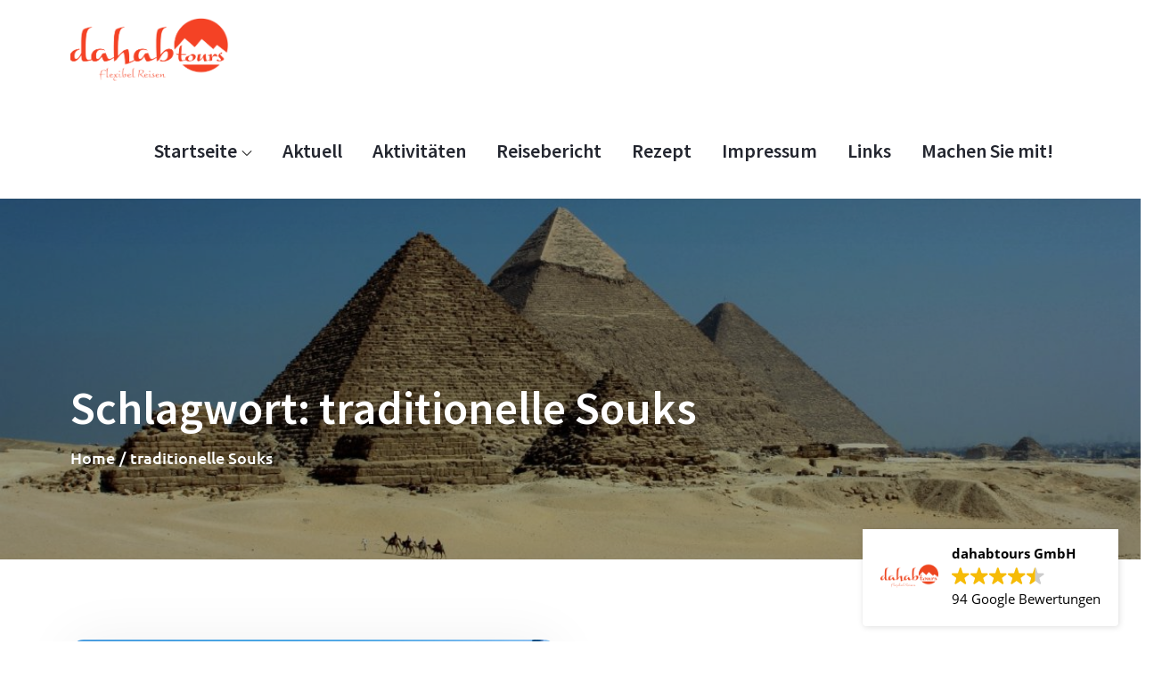

--- FILE ---
content_type: text/css
request_url: https://www.dahabtours.info/wp-content/themes/swingpress/style.css?ver=6.1.9
body_size: 22524
content:
/**
Theme Name: Swingpress
Theme URI: https://themepalace.com/downloads/swingpress/
Author: themepalace
Author URI: https://themepalace.com
Version: 1.0.4
Requires PHP: 5.6
Tested up to: 6.2
Requires at least: 5.0
Text Domain: swingpress
Description: Swingpress theme is suitable for any travel business ranging from travel agencies, tour operators, and tourist guides. You can quickly launch your travel website within a few clicks. The theme is also easily customizable as you can apply any changes to the pre-made website and make a unique site of your own. Furthermore, the theme is integrated with powerful plugins like the WP Travel plugin and WooCommerce Plugin. While the WP travel plugin allows you to add unlimited customized itineraries, tours, and travel packages along with travel booking and receiving payments, the WooCommerce plugin helps you convert the website into an online store and sell these services online. Furthermore, You can display the needed information about your services and packages cleanly and attractively, and the users can book the travel package effortlessly.
License: GNU General Public License v3 or later
License URI: http://www.gnu.org/licenses/gpl-3.0.html
Tags: translation-ready, custom-background, theme-options, custom-menu, threaded-comments, featured-images, footer-widgets, editor-style, right-sidebar, full-width-template, two-columns, grid-layout, custom-colors, custom-header, custom-logo, featured-image-header, blog, portfolio, entertainment

This theme, like WordPress, is licensed under the GPL.
Use it to make something cool, have fun, and share what you've learned with others.
*/

/*--------------------------------------------------------------
>>> TABLE OF CONTENTS:
----------------------------------------------------------------
# Preloader
# Normalize
# Typography
# Elements
# Forms
# Navigation
	## Links
	## Menus
# Accessibility
# Alignments
# Clearings
# Widgets
# Content
	## Posts and pages
	## Comments
# Infinite scroll
# Layouts and Titles
# Media
	## Captions
	## Galleries
# Social Icons
# Breadcrumb List
# Blog/Archive/Single
# Footer
# Font Family Options
# Responsive

--------------------------------------------------------------*/

/*--------------------------------------------------------------
# Preloader
--------------------------------------------------------------*/
#loader {
	overflow-x: hidden;
	overflow-y: hidden;
	vertical-align: middle;
	background-color: #fff;
	position:fixed;
	display: table;
	width: 100%;
	top:0;
	height: 100%;
	min-height: 100%;
	z-index:9999;
}

.loader-container {
	position: relative;
	display: table-cell;
	vertical-align: middle;
	z-index: 12;
	text-align:center;
	text-transform: uppercase;
}

.loader-container svg {
	width: 70px;
	height: 70px;
	fill: #ea4c89;
	-webkit-animation: rotating 2s linear infinite;
	-moz-animation: rotating 2s linear infinite;
	-ms-animation: rotating 2s linear infinite;
	-o-animation: rotating 2s linear infinite;
	animation: rotating 2s linear infinite;
}

@-webkit-keyframes rotating /* Safari and Chrome */ {
  from {
    -webkit-transform: rotate(0deg);
    -o-transform: rotate(0deg);
    transform: rotate(0deg);
  }
  to {
    -webkit-transform: rotate(360deg);
    -o-transform: rotate(360deg);
    transform: rotate(360deg);
  }
}
@keyframes rotating {
  from {
    -ms-transform: rotate(0deg);
    -moz-transform: rotate(0deg);
    -webkit-transform: rotate(0deg);
    -o-transform: rotate(0deg);
    transform: rotate(0deg);
  }
  to {
    -ms-transform: rotate(360deg);
    -moz-transform: rotate(360deg);
    -webkit-transform: rotate(360deg);
    -o-transform: rotate(360deg);
    transform: rotate(360deg);
  }
}
.blog-loader {
    text-align: center;
    margin-top: 50px;
}
.blog-loader svg {
    width: 30px;
    height: 30px;
}
#LBloadmore svg.latest-posts-loader,
.blog-loader svg {
    margin-left: 15px;
    animation: infinitepreloader 1.5s  infinite ease-in-out;
}
@keyframes infinitepreloader {
	100%{transform: rotate(180deg);}
}

#preloader {
	position:relative;
	margin:auto;
	width:100px;
}

#preloader span {
	display:block;
	bottom:0px;
	width: 9px;
	height: 5px;
	background:#fff;
	position:absolute;
	animation: preloader 1.5s  infinite ease-in-out;
}
 
#preloader span:nth-child(2) {
	left:11px;
	animation-delay: .2s;
}
#preloader span:nth-child(3) {
	left:22px;
	animation-delay: .4s;
}
#preloader span:nth-child(4) {
	left:33px;
	animation-delay: .6s;
}
#preloader span:nth-child(5) {
	left:44px;
	animation-delay: .8s;
}

@keyframes preloader {
    0% {height:5px;transform:translateY(0px);background: #0bb3e4;}
    25% {height:30px;transform:translateY(15px);background: #0bb3e4;}
    50% {height:5px;transform:translateY(0px);background: #0bb3e4;}
    100% {height:5px;transform:translateY(0px);background: #0bb3e4;}
}

.backtotop {
    background-color: #ea4c89;
    z-index: 300;
    width: 40px;
    height: 40px;
    line-height: 36px;
    font-size: 18px;
    text-align: center;
    position: fixed;
    bottom: -100px;
    right: 25px;
    cursor: pointer;
    -webkit-transition: all 0.3s ease-in-out;
    -moz-transition: all 0.3s ease-in-out;
    -o-transition: all 0.3s ease-in-out;
    -ms-transition: all 0.3s ease-in-out;
    transition: all 0.3s ease-in-out;
    color: #fff;
}
.backtotop:hover,
.backtotop:focus {
	background-color: #000;
}
.backtotop svg {
    display: inline-block;
    vertical-align: middle;
    fill: #fff;
}

/*--------------------------------------------------------------
# Normalize
--------------------------------------------------------------*/
html {
	font-family: sans-serif;
	-webkit-text-size-adjust: 100%;
	-ms-text-size-adjust:     100%;
}

body {
	margin: 0;
	font-family: 'Ubuntu', sans-serif;
	font-weight: 400;
}

#page {
    position: relative;
}

.boxed-layout,
.frame-layout {
    background-image: url('assets/uploads/pattern.png');
}

#content {
    position: relative;
    overflow-x: hidden;
}

article,
aside,
details,
figcaption,
figure,
footer,
header,
main,
menu,
nav,
section,
summary {
	display: block;
}

audio,
canvas,
progress,
video {
	display: inline-block;
	vertical-align: baseline;
}

audio:not([controls]) {
	display: none;
	height: 0;
}

[hidden],
template {
	display: none;
}

a {
	background-color: transparent;
}

a:active,
a:hover {
	outline: 0;
}

abbr[title] {
	border-bottom: 1px dotted;
}

b,
strong {
	font-weight: bold;
}

dfn {
	font-style: italic;
}

h1 {
	font-size: 52px;
}

h2 {
	font-size: 42px;
}

h3 {
	font-size: 26px;
}

h4 {
	font-size: 20px;
}

h5 {
	font-size: 18px;
}

h6 {
	font-size: 14px;
}

h1,
h2,
h3,
h4,
h5,
h6 {
	clear: both;
	color: #23262f;
	margin: 16px 0;
	line-height: 1.35;
	font-weight: 600;
	font-family: 'Source Sans Pro', sans-serif;
}

h1 {
	margin: 0 0 16px;
}

mark {
	background: #ff0;
	color: #000;
}

small {
	font-size: 80%;
}

sub,
sup {
	font-size: 75%;
	line-height: 0;
	position: relative;
	vertical-align: baseline;
}

sup {
	top: -0.5em;
}

sub {
	bottom: -0.25em;
}

img {
	border: 0;
}

figure {
	margin: 1em 40px;
}

hr {
	box-sizing: content-box;
	height: 0;
}

pre {
	overflow: auto;
}

code,
kbd,
pre,
samp {
	font-family: monospace, monospace;
	font-size: 1em;
}

button,
input,
optgroup,
select,
textarea {
	color: inherit;
	font: inherit;
	margin: 0;
}

button {
	overflow: visible;
}

button,
select {
	text-transform: none;
}

button,
html input[type="button"],
input[type="reset"],
input[type="submit"] {
	-webkit-appearance: button;
	cursor: pointer;
}

button[disabled],
html input[disabled] {
	cursor: default;
}

button::-moz-focus-inner,
input::-moz-focus-inner {
	border: 0;
	padding: 0;
}

input {
	line-height: normal;
}

input[type="checkbox"],
input[type="radio"] {
	box-sizing: border-box;
	padding: 0;
}

input[type="number"]::-webkit-inner-spin-button,
input[type="number"]::-webkit-outer-spin-button {
	height: auto;
}

input[type="search"]::-webkit-search-cancel-button,
input[type="search"]::-webkit-search-decoration {
	-webkit-appearance: none;
}

fieldset {
	border: 1px solid #c0c0c0;
	margin: 0 2px;
	padding: 0.35em 0.625em 0.75em;
}

legend {
	border: 0;
	padding: 0;
}

textarea {
	overflow: auto;
}

optgroup {
	font-weight: bold;
}

table {
	border-collapse: collapse;
	border-spacing: 0;
}
tbody {
    text-align: left;
}
tr {
    border: 1px solid #e4e4e4;
}
td,
th {
	padding: 5px;
    font-weight: 400;
}

th {
	color: #000;
}

td#next {
    text-align: right;
}
/*--------------------------------------------------------------
# Typography
--------------------------------------------------------------*/
body,
button,
input,
select,
textarea {
	color: #6e768a;
	font-size: 18px;
	line-height: 28px;
    word-wrap: break-word;
}
p {
	margin: 0 0 1em;
}
p:last-child {
	margin-bottom: 0;
}
dfn,
cite,
em,
i {
	font-style: italic;
}

blockquote {
	margin: 0 1.5em;
}

address {
	margin: 0 0 1.5em;
}

pre {
	background: #eee;
	font-family: "Courier 10 Pitch", Courier, monospace;
	font-size: 15px;
	font-size: 0.9375rem;
	line-height: 1.6;
	margin-bottom: 1.6em;
	max-width: 100%;
	overflow: auto;
	padding: 1.6em;
}

code,
kbd,
tt,
var {
	font-family: Monaco, Consolas, "Andale Mono", "DejaVu Sans Mono", monospace;
	font-size: 15px;
	font-size: 0.9375rem;
}

abbr,
acronym {
	border-bottom: 1px dotted #666;
	cursor: help;
}

mark,
ins {
	background: #fff9c0;
    text-decoration: none;
}

big {
	font-size: 125%;
}

/*--------------------------------------------------------------
# Elements
--------------------------------------------------------------*/
html {
	box-sizing: border-box;
}

*,
*:before,
*:after { /* Inherit box-sizing to make it easier to change the property for components that leverage other behavior; see http://css-tricks.com/inheriting-box-sizing-probably-slightly-better-best-practice/ */
	box-sizing: inherit;
}

body {
	background: #fff; /* Fallback for when there is no custom background color defined. */
    overflow-x: hidden;
}

blockquote {
    padding: 0 60px 0 40px;
    font-size: 18px;
    line-height: 35px;
    font-weight: 300;
    position: relative;
    margin: 0 0 21px;
}
blockquote.alignright {
    padding-right: 0;
    margin-bottom: 14px;
}

hr {
	background-color: #ccc;
	border: 0;
	height: 1px;
	margin-bottom: 1.5em;
}

ul,
ol {
	margin: 0 0 21px;
    padding-left: 1.5em;
}

ul {
	list-style: disc;
}

ol {
	list-style: decimal;
}

li > ul,
li > ol {
	margin-bottom: 0;
	margin-left: 0.5em;
}

dt {
	font-weight: bold;
    margin-bottom: 1em;
}

dd {
	margin: 0 1.5em 1.5em;
}

img {
	height: auto; /* Make sure images are scaled correctly. */
	max-width: 100%; /* Adhere to container width. */
	vertical-align: middle;
}

figure {
	margin: 0; /* Extra wide images within figure tags don't overflow the content area. */
}

table {
	margin: 0 0 1.5em;
	width: 100%;
}

table#wp-calendar {
    display: table;
    width: 100%;
    overflow: auto;
}
/*--------------------------------------------------------------
# Forms
--------------------------------------------------------------*/
button,
input[type="button"],
input[type="reset"],
input[type="submit"] {
	padding: 8px 25px;
    display: inline-block;
    text-align: center;
    border-radius: 50px;
    color: #fff;
    background-color: #ea4c89;
    text-decoration: none;
    border: none;
    font-family: 'Poppins', sans-serif;
    -webkit-transition: all 0.3s ease-in-out;
    -moz-transition: all 0.3s ease-in-out;
    -ms-transition: all 0.3s ease-in-out;
    -o-transition: all 0.3s ease-in-out;
    transition: all 0.3s ease-in-out;
}

button:hover,
input[type="button"]:hover,
input[type="reset"]:hover,
input[type="submit"]:hover {
	color: #fff;
    background-color: #111;
}

button:focus,
input[type="button"]:focus,
input[type="reset"]:focus,
input[type="submit"]:focus,
button:active,
input[type="button"]:active,
input[type="reset"]:active,
input[type="submit"]:active {
	color: #fff;
    background-color: #111;
}

input[type="text"],
input[type="email"],
input[type="url"],
input[type="password"],
input[type="search"],
input[type="number"],
input[type="tel"],
input[type="range"],
input[type="date"],
input[type="month"],
input[type="week"],
input[type="time"],
input[type="datetime"],
input[type="datetime-local"],
input[type="color"],
textarea {
	color: #666;
	width: 100%;
	border: 1px solid #ccc;
	padding: 10px 20px;
	background-color: #eee;
}

select {
	border: 1px solid #ccc;
}

input[type="text"]:focus,
input[type="email"]:focus,
input[type="url"]:focus,
input[type="password"]:focus,
input[type="search"]:focus,
input[type="number"]:focus,
input[type="tel"]:focus,
input[type="range"]:focus,
input[type="date"]:focus,
input[type="month"]:focus,
input[type="week"]:focus,
input[type="time"]:focus,
input[type="datetime"]:focus,
input[type="datetime-local"]:focus,
input[type="color"]:focus,
textarea:focus {
	color: #000;
	outline: thin dotted;
}

p.form-submit {
    clear: both;
    display: inline-block;
    position: relative;
}
.comment-notes {
    margin-top: 0;
    margin-bottom: 20px;
}
#respond label {
    color: #273238;
    margin-bottom: 5px;
    display: block;
}
#commentform p {    
    margin-bottom: 21px;
}
.customize-support #commentform p.comment-form-comment {
    margin-bottom: 0;
}
#commentform p.form-submit {
	margin: 21px 0 0;
}
#comments {
    margin: 60px 0 0;
}
#respond {
    margin-top: 50px;
}
#respond .comment-form-cookies-consent input[type="checkbox"], 
.comment-form-cookies-consent input[type="checkbox"] {
    width: auto;
    float: left;
    height: auto;
    min-height: auto;
    margin-right: 10px;
}
#respond .comment-form-cookies-consent label, 
.comment-form-cookies-consent label {
    display: table;
    margin: 0;
    line-height: 1;
}
.comment-form-cookies-consent {
    clear: both;
    margin-top: 15px;
    display: inline-block;
    width: 100%;
}
.logged-in-as a {
	text-decoration: none;
}
/*--------------------------------------------------------------
# Navigation
--------------------------------------------------------------*/
/*--------------------------------------------------------------
## Links
--------------------------------------------------------------*/
a {
	color: #ea4c89;
	text-decoration: underline;
}

a:hover,
a:focus,
a:active {
	color: #000;
}

a:focus {
	outline: thin dotted;
}

/*--------------------------------------------------------------
## Menus
--------------------------------------------------------------*/
#top-navigation {
    padding: 10px 0;
    border-bottom: 1px solid rgb(255 255 255 / 20%);
}
#top-navigation .contact-info, 
#top-navigation .social-icons {
    padding: 5px 0;
}
#top-navigation .contact-info li {
    list-style: none;
    color: #fff;
}
#top-navigation .contact-info li a {
	color: #fff;
	text-decoration: none;
}
#top-navigation .contact-info li a:hover,
#top-navigation .contact-info li a:focus {
	color: #fff;
	opacity: 0.8;
}
#top-navigation .contact-info li svg {
	fill: #fff;
    margin-right: 15px;
}
#top-navigation .social-icons li a svg {
	fill: #fff;
}
#masthead {
    position: relative;
    top: 0;
    width: 100%;
    z-index: 300;
    background-color: transparent;
}

.wp-travel-archive-content button,
.wp-travel-archive-content a,
.wp-travel-content a,
.wp-travel-content button:hover{
    text-decoration: none !important;
}

.menu-sticky #masthead {
    position: sticky;
    top: 0;
    background-color: #fff;
    box-shadow: 0px 0px 65px 0px rgb(0 0 0 / 6%);
}
.site-branding {
    float: left;
    padding: 20px 0;
    display: flex;
    align-items: center;
    min-height: 100px;
    -webkit-transition: all 0.3s ease-in-out;
    -moz-transition: all 0.3s ease-in-out;
    -ms-transition: all 0.3s ease-in-out;
    -o-transition: all 0.3s ease-in-out;
    transition: all 0.3s ease-in-out;
}
.site-title {
    font-size: 32px;
    margin: 0;
    font-weight: 600;
    line-height: 1.3;
    font-family: 'Poppins', sans-serif;
}
.site-title a {
    color: #fff;
    text-decoration: none;
}
.site-title a:hover,
.site-title a:focus {
    color: #ea4c89;
}
.site-description {
    margin: 0;
    color: #666;
}
.site-logo {
    margin-right: 20px;
}
.site-logo img {
    max-height: 75px;
    width: auto;
    -webkit-transition: all 0.3s ease-in-out;
    -moz-transition: all 0.3s ease-in-out;
    -ms-transition: all 0.3s ease-in-out;
    -o-transition: all 0.3s ease-in-out;
    transition: all 0.3s ease-in-out;
}
.main-navigation {
	display: block;
    position: relative;
    float: right;
}
.main-navigation ul.nav-menu li.current-menu-item > a,
.main-navigation ul.nav-menu li:hover > a,
.main-navigation ul.nav-menu li:focus > a {
    color: #ea4c89;
}
.main-navigation ul.nav-menu li:hover > svg,
.main-navigation ul.nav-menu li:focus > svg,
.main-navigation li.menu-item-has-children:hover > a > svg,
.main-navigation li.menu-item-has-children > a:hover > svg,
.main-navigation li.menu-item-has-children > a:focus > svg,
.main-navigation ul.nav-menu > li.current-menu-item > a > svg {
    fill: #ea4c89;
}
.main-navigation ul ul {
    background-color: #fff;
    text-align: left;
    padding: 0;
}
.main-navigation ul.sub-menu li a {
    padding: 8px 15px;
    color: #000;
    border-bottom: 1px solid #eee;
    border-left: 1px solid rgba(238, 238, 238, 0.5);
}
.main-navigation ul.sub-menu a:after {
	float: right;
}
.main-navigation ul {
	display: none;
	list-style: none;
	margin: 0;
	padding-left: 0;
}

.main-navigation li {
	position: relative;
}

.main-navigation ul.nav-menu > li > a {
    padding: 10px 0;
    color: #000;
}
.user-logged-in > a > img {
    width: 40px;
    object-fit: cover;
    height: 40px;
    border-radius: 40px;
}
.main-navigation ul.nav-menu > li {
	padding: 0 15px;
}
.main-navigation form.search-form input {
    background-color: #000;
    border-color: #000;
    color: #000;
    font-weight: 400;
}
.main-navigation ul.nav-menu > li > a.search:hover svg.icon-search,
.main-navigation ul.nav-menu > li > a.search:focus svg.icon-search,
.main-navigation li.search-menu a:hover svg,
.main-navigation li.search-menu a:focus svg,
.main-navigation li.search-menu a.search-active svg {
	fill: #ea4c89;
}
.main-navigation a:hover,
.main-navigation a:focus,
.main-navigation ul.nav-menu > li > a:hover,
.main-navigation ul.nav-menu > li > a:focus {
    color: #ea4c89;
}
.main-navigation a {
	font-size: 22px;
    display: block;
    text-decoration: none;
    color: #23262f;
    position: relative;
    font-weight: 600;
    font-family: 'Source Sans Pro', sans-serif;
}
.main-navigation ul ul {
	float: left;
	position: absolute;
	top: 100%;
	left: -999em;
	z-index: 99999;
}
.main-navigation ul ul ul {
	left: -999em;
	top: 0;
}
.main-navigation ul ul a {
	width: 225px;
}
.main-navigation ul ul a:hover,
.main-navigation ul ul a:focus {
	background-color: #ea4c89;
}
.main-navigation .current_page_item > a,
.main-navigation .current-menu-item > a,
.main-navigation .current_page_ancestor > a,
.main-navigation .current-menu-ancestor > a {
	color: #000;
}
.main-navigation .count span {
    background-color: #ea4c89;
    position: absolute;
    top: 13px;
    right: -8px;
    width: 13px;
    height: 13px;
    border-radius: 12px;
    font-size: 12px;
    line-height: 1;
    color: #fff;
    text-align: center;
}
.main-navigation .search-form .search-submit:hover,
.main-navigation .search-form .search-submit:focus {
    background-color: #ea4c89;
}
.main-navigation .search-form .search-submit:hover svg,
.main-navigation .search-form .search-submit:focus svg {
    fill: #fff;
}
form.search-form {
    width: 100%;
    max-width: 100%;
    position: relative;
}
.main-navigation form.search-form {
    min-width: 320px;
}
input.search-field {
    height: 45px;
    border-radius: 0;
    padding: 0 50px 0 15px;
    width: 100%;
}
#masthead .main-navigation svg.icon-close {
    display: none;
}
#masthead .main-navigation .active svg.icon-close {
    display: block;
}
#masthead .main-navigation .search-active svg.icon-close {
    display: inline-block;
}
svg {
    width: 16px;
    height: 16px;
    display: inline-block;
    vertical-align: middle;
}
svg.icon-search,
svg.icon-close {
    width: 15px;
    height: 15px;
}
.main-navigation svg.icon-down {
    width: 12px;
    height: 12px;
    margin-left: 5px;
    fill: #000;
}
.main-navigation .sub-menu svg {
    width: 12px;
    height: 12px;
    fill: #000;
    position: absolute;
    right: 15px;
    top: 50%;
    -webkit-transform: translateY(-50%) rotate(-180deg);
    -moz-transform: translateY(-50%) rotate(-180deg);
    -ms-transform: translateY(-50%) rotate(-180deg);
    -o-transform: translateY(-50%) rotate(-180deg);
    transform: translateY(-50%) rotate(-180deg);
}
.menu-toggle {
    border-radius: 5px;
    font-size: 16px;
    display: block;
    position: relative;
    background-color: #000;
    border: none;
    padding: 10px 25px;
    margin: 7px 0;
    min-width: 135px;
    min-height: 50px;
    display: flex;
    align-items: center;
    justify-content: center;
}
.menu-toggle:hover,
.menu-toggle:focus {
	background-color: #ea4c89;
}
.main-navigation .menu-toggle svg {
	fill: #fff;
	margin-right: 10px;
}
.menu-label {
    color: #fff;
}
svg.icon-menu {
    fill: #000;
    width: 30px;
    height: 30px;
    vertical-align: baseline;
}
.menu-open svg.icon-menu {
    display: none;
}
button.dropdown-toggle {
    padding: 0;
    position: absolute;
    top: 0;
    right: 0;
    background-color: #ea4c89;
    border: none;
    width: 45px;
    height: 45px;
    line-height: 50px;
    margin: 5px;
}
.main-navigation .dropdown-toggle.active > svg {
    -webkit-transform: rotate(180deg);
    -moz-transform: rotate(180deg);
    -ms-transform: rotate(180deg);
    -o-transform: rotate(180deg);
    transform: rotate(180deg);
    -webkit-transform-origin: 50% 50%;
    -moz-transform-origin: 50% 50%;
    -ms-transform-origin: 50% 50%;
    -o-transform-origin: 50% 50%;
    transform-origin: 50% 50%;
}
.menu-overlay {
    -webkit-transition: 0.5s ease-in-out;
    -moz-transition: 0.5s ease-in-out;
    -ms-transition: 0.5s ease-in-out;
    -o-transition: 0.5s ease-in-out;
    transition: 0.5s ease-in-out;
}
.menu-overlay.active {
    background-color: #000;
    position: absolute;
    left: 0;
    top: 0;
    width: 100%;
    height: 100%;
    opacity: 0.8;
    z-index: 1;
}
.main-navigation .social-menu ul {
    position: relative;
    float: none;
    left: 0;
    background-color: transparent;
    display: inline-block;
}
.main-navigation .social-menu ul li {
	padding: 0;
	margin-right: 5px;
}
.main-navigation .social-menu ul li a {
	width: 40px;
    height: 40px;
    line-height: 37px;
    padding: 0;
}
#masthead .main-navigation .social-menu ul li a svg {
	transform: none;
	fill: #000;
}
#masthead .main-navigation .social-menu ul li a:hover svg,
#masthead .main-navigation .social-menu ul li a:focus svg {
	fill: #fff;
}
.main-navigation .social-menu ul li a:hover,
.main-navigation .social-menu ul li a:focus {
	opacity: 1;
}
.site-main .comment-navigation,
.site-main .posts-navigation,
.site-main .post-navigation {
	margin: 50px 0 0;
	overflow: hidden;
}

.comment-navigation .nav-previous,
.posts-navigation .nav-previous,
.post-navigation .nav-previous {
	float: left;
	width: 50%;
	position: relative;
}

.comment-navigation .nav-next,
.posts-navigation .nav-next,
.post-navigation .nav-next {
	float: right;
	text-align: right;
	width: 50%;
	position: relative;
}
.post-navigation a, 
.posts-navigation a {
    font-weight: 400;
    color: #ea4c89;
    text-decoration: none;
}
.navigation.pagination a {
    text-decoration: none;
}
.post-navigation a:hover, 
.posts-navigation a:hover,
.post-navigation a:focus, 
.posts-navigation a:focus {
	color: #000;
}
.post-navigation, 
.posts-navigation {
    padding: 0;
    position: relative;
    clear: both;
}
.pagination .page-numbers,
.pagination .page-numbers.dots:hover,
.pagination .page-numbers.dots:focus,
.pagination .page-numbers.prev,
.pagination .page-numbers.next {
    text-align: center;
    line-height: 40px;
    width: 40px;
    height: 40px;
    display: inline-block;
    vertical-align: middle;
    margin-right: 7px;
    color: #000;
    background-color: #eee;
    border: 1px solid #eee;
}
.pagination .page-numbers.current,
.pagination .page-numbers:hover,
.pagination .page-numbers:focus {
    color: #fff;
    border-color: #ea4c89;
    background-color: #ea4c89;
}
.pagination .prev.page-numbers img {
    -webkit-transform: rotate(-180deg);
    -moz-transform: rotate(-180deg);
    -ms-transform: rotate(-180deg);
    -o-transform: rotate(-180deg);
    transform: rotate(-180deg);
}
.pagination img {
	opacity: 0.4;
    -webkit-filter: grayscale(100%);
    filter: grayscale(100%);
}
.pagination a:hover img,
.pagination a:focus img {
	opacity: 1;
	-webkit-filter: grayscale(0);
    filter: grayscale(0);
}
.navigation .nav-previous svg {
    -webkit-transform: rotate(-90deg);
    -moz-transform: rotate(-90deg);
    -ms-transform: rotate(-90deg);
    -o-transform: rotate(-90deg);
    transform: rotate(-90deg);
}
.navigation .nav-next svg {
    -webkit-transform: rotate(90deg);
    -moz-transform: rotate(90deg);
    -ms-transform: rotate(90deg);
    -o-transform: rotate(90deg);
    transform: rotate(90deg);
}
.navigation.post-navigation, 
.navigation.posts-navigation {
    background-color: #eee;
}
.navigation.post-navigation .nav-previous, 
.navigation.posts-navigation .nav-previous,
.navigation.post-navigation .nav-next, 
.navigation.posts-navigation .nav-next {
	padding: 30px;
}
.navigation.post-navigation a,
.navigation.posts-navigation a {
	font-size: 18px;
	color: #000;
}
.navigation.post-navigation a:hover,
.navigation.posts-navigation a:hover,
.navigation.post-navigation a:focus,
.navigation.posts-navigation a:focus {
	color: #ea4c89;
}
.navigation.post-navigation a:hover svg,
.navigation.posts-navigation a:hover svg,
.navigation.post-navigation a:focus svg,
.navigation.posts-navigation a:focus svg {
	fill: #ea4c89;
}
/*--------------------------------------------------------------
# Accessibility
--------------------------------------------------------------*/
/* Text meant only for screen readers. */
.screen-reader-text {
	clip: rect(1px, 1px, 1px, 1px);
	position: absolute !important;
	height: 1px;
	width: 1px;
	overflow: hidden;
	word-wrap: normal !important; /* Many screen reader and browser combinations announce broken words as they would appear visually. */
}

.screen-reader-text:focus {
	background-color: #f1f1f1;
	border-radius: 3px;
	box-shadow: 0 0 2px 2px rgba(0, 0, 0, 0.6);
	clip: auto !important;
	color: #21759b;
	display: block;
	font-size: 14px;
	font-size: 0.875rem;
	font-weight: bold;
	height: auto;
	left: 5px;
	line-height: normal;
	padding: 15px 23px 14px;
	text-decoration: none;
	top: 5px;
	width: auto;
	z-index: 100000; /* Above WP toolbar. */
}

/* Do not show the outline on the skip link target. */
#content[tabindex="-1"]:focus {
	outline: 0;
}

/*--------------------------------------------------------------
# Alignments
--------------------------------------------------------------*/
.alignleft {
	display: inline;
	float: left;
	margin-right: 1.5em;
}

.alignright {
	display: inline;
	float: right;
	margin-left: 1.5em;
}

.aligncenter {
	clear: both;
	display: block;
	margin-left: auto;
	margin-right: auto;
}

/*--------------------------------------------------------------
# Clearings
--------------------------------------------------------------*/
.clear:before,
.clear:after,
.entry-content:before,
.entry-content:after,
.comment-content:before,
.comment-content:after,
.site-header:before,
.site-header:after,
.site-content:before,
.site-content:after,
.site-footer:before,
.site-footer:after,
.footer-widgets-area:before,
.footer-widgets-area:after,
.wrapper:before,
.wrapper:after {
	content: "";
	display: table;
	table-layout: fixed;
}

.clear:after,
.entry-content:after,
.comment-content:after,
.site-header:after,
.site-content:after,
.site-footer:after,
.footer-widgets-area:before,
.footer-widgets-area:after,
.wrapper:before,
.wrapper:after {
	clear: both;
}

/*--------------------------------------------------------------
# Widgets
--------------------------------------------------------------*/
.widget {
	margin: 0 0 1.3em;
}
.widget:last-child {
    margin-bottom: 0;
}

#colophon .widget {
	margin: 0 0 40px;
}

#colophon .widget.widget_text {
	margin-bottom: 20px;
}

#colophon .widget:last-child {
    margin-bottom: 0;
}

#secondary .widget {
    background-color: #eee;
    padding: 30px;
    margin-bottom: 30px;
}

#secondary .widget:last-child {
    margin-bottom: 0;
}

/* Make sure select elements fit in widgets. */
.widget select {
	max-width: 100%;
    background-color: #f6f6f6;
    padding: 10px;
    border: none;
    width: 100%;
    max-width: 300px;
}
.widget select:focus {
    outline: thin dotted;
}

.widget input {
    height: 40px;
    border-radius: 0;
    padding: 0 15px;
    border: none;
}

form.search-form button.search-submit {
	padding: 0;
    height: 45px;
    line-height: 30px;
    position: absolute;
    right: 0;
    top: 0;
    border: none;
    width: 45px;
    border-radius: 0;
}
form.search-form button.search-submit svg {
	fill: #fff;
}
.widget_search form.search-form button.search-submit {
    width: 50px;
    height: 50px;
    color: #fff;
    line-height: 1;
}
.widget_search form.search-form button.search-submit svg {
	fill: #fff;
	width: 16px;
    height: 16px;
}
.widget_search form.search-form button.search-submit:hover svg,
.widget_search form.search-form button.search-submit:focus svg {
	fill: #ea4c89;
}
.widget_search form.search-form input {
	border: none;
}
.widget_search form.search-form input {
    padding: 0 40px 0 15px;
    height: 50px;
    background-color: #f5f5f3;
}
form.search-form {
    position: relative;
}

form.search-form input {
    width: 100%;
    padding: 0 40px 0 15px;
    font-weight: 300;
}

#wp-calendar tbody td {
    text-align: center;
}

#wp-calendar caption {
    margin-bottom: 15px;
}

#secondary .widget-header {
    margin-bottom: 23px;
}

#secondary .widget-subtitle {
    color: #000;
    text-transform: uppercase;
    margin: 0;
}

#secondary .widget-title,
#secondary .widget.widget_block h1,
#secondary .widget.widget_block h2,
#secondary .widget.widget_block h3,
#secondary .widget.widget_block h4 {
    font-size: 16px;
    font-weight: 400;
    margin: 0 0 20px;
    word-wrap: break-word;
    position: relative;
    background-color: #000;
    color: #fff;
    padding: 12px;
    text-align: center;
    text-transform: uppercase;
}

.widget li:not(:last-child) {
    margin-bottom: 20px;
}

.right-sidebar #secondary, 
.left-sidebar #secondary {
	margin-top: 50px;
}
#secondary {
    position: relative;
    overflow: hidden;
}
#secondary .widget_search form.search-form input {
	background-color: #fff;
}
#secondary ul {
    list-style: none;
    padding: 0;
    margin: 0;
}
#secondary .cat-links a,
#secondary ul li a:hover,
#secondary ul li a:focus {
	color: #ea4c89;
}
#secondary ul li a {
	color: #000;
	text-decoration: none;
}
#secondary .widget ul li:not(:last-child) {
    margin-bottom: 10px;
}
/*--------------------------------------------------------------
# Content
--------------------------------------------------------------*/
/*--------------------------------------------------------------
## Posts and pages
--------------------------------------------------------------*/
.sticky {
	display: block;
}
.hentry {
	margin: 0;
}

.updated:not(.published) {
	display: none;
}

.single .byline,
.group-blog .byline {
	display: inline;
}

.page-content,
.entry-content,
.entry-summary {
	margin: 0;
}

.page-header span.posted-on {
    margin-bottom: 12px;
    display: inline-block;
    width: 100%;
}
.page-links {
	clear: both;
	margin: 0 0 1.5em;
}
.page-header small {
    font-size: 12px;
    color: #ea4c89;
}
nav.navigation.pagination {
    margin-top: 50px;
    clear: both;
    display: inline-block;
    width: 100%;
}
.no-sidebar nav.navigation.pagination {
	text-align: center;
}
.no-sidebar-content #inner-content-wrapper {
    margin: 0 auto;
}
.no-sidebar-content #inner-content-wrapper {
    max-width: 1000px;
    margin-left: auto;
    margin-right: auto;
}
.navigation.pagination svg {
    fill: #000;
    width: 14px;
    height: 14px;
    position: relative;
    top: -1px;
    left: -1px;
    -webkit-transform: rotate(-90deg);
    -moz-transform: rotate(-90deg);
    -ms-transform: rotate(-90deg);
    -o-transform: rotate(-90deg);
    transform: rotate(-90deg);
}
.navigation.pagination .next svg {
	left: auto;
    right: -1px;
	-webkit-transform: rotate(90deg);
    -moz-transform: rotate(90deg);
    -ms-transform: rotate(90deg);
    -o-transform: rotate(90deg);
    transform: rotate(90deg);
}
.navigation.pagination a:hover svg,
.navigation.pagination a:focus svg {
	fill: #fff;
}
.navigation.posts-navigation svg, 
.navigation.post-navigation svg {
    width: 14px;
    height: 14px;
    fill: #000;
}
.navigation.posts-navigation .nav-previous svg.icon-up, 
.navigation.post-navigation .nav-previous svg.icon-up {
	margin-right: 10px;
}
.navigation.posts-navigation .nav-next svg.icon-up, 
.navigation.post-navigation .nav-next svg.icon-up {
	margin-left: 10px;
}
.single-wrapper .entry-title {
    font-size: 32px;
    font-weight: 700;
}
.single-wrapper .post-categories {
    margin-bottom: 7px;
    display: inline-block;
    width: 100%;
}
.single-wrapper article p {
    margin-top: 0;
    margin-bottom: 28px;
}
.single-wrapper article blockquote p {
    margin-bottom: 0;
}
.single-wrapper article img {
    margin-bottom: 30px;
}
.single-wrapper article .author-image img {
    margin-bottom: 0;
    border-radius: 50%;
}
.single-wrapper article p.first-letter:first-letter {
    display: inline-block;
    float: left;
    font-size: 90px;
    line-height: 0.6;
    margin: 16px 16px 0 0;
}
.posted-on a,
#secondary .posted-on a {
    text-decoration: none;
    color: #666;
}
.posted-on a:hover,
.posted-on a:focus,
#secondary .posted-on a:hover,
#secondary .posted-on a:focus {
	color: #ea4c89;
}
.single-wrapper span.posted-on svg,
.single-wrapper span.cat-links svg {
    fill: #ea4c89;
    display: inline-block;
    vertical-align: middle;
    margin-right: 5px;
    position: relative;
    top: -3px;
}
.single-wrapper span.cat-links svg {
	top: -2px;
}
.single-wrapper span.posted-on a:hover svg,
.single-wrapper span.posted-on a:focus svg,
.single-wrapper span.cat-links:hover svg {
    fill: #000;
}
.single-wrapper .entry-meta > span:not(:last-child):after {
	content: "";
	padding: 0 5px;
}
.tags-title {
    color: #000;
    text-transform: uppercase;
    margin-bottom: 13px;
}
.tags-links {
    display: inline-block;
}
.tags-links a {
    color: #865FC1;
    background-color: #E7DFF4;
    display: inline-block;
    padding: 11px 30px;
    text-decoration: none;
    border-radius: 50px;
    font-weight: bold;
    margin-right: 7px;
    margin-bottom: 10px;
}
.tags-links a:nth-child(1n) {
	color: #865FC1;
    background-color: #E7DFF4;
}
.tags-links a:nth-child(1n):hover,
.tags-links a:nth-child(1n):focus {
	color: #E7DFF4;
    background-color: #865FC1;
}
.tags-links a:nth-child(2n) {
	color: #EB4986;
    background-color: #FBDBE8;
}
.tags-links a:nth-child(2n):hover,
.tags-links a:nth-child(2n):focus {
	color: #FBDBE8;
    background-color: #EB4986;
}
.tags-links a:nth-child(3n) {
	color: #FF9933;
    background-color: #FEE7D7;
}
.tags-links a:nth-child(3n):hover,
.tags-links a:nth-child(3n):focus {
	color: #FEE7D7;
    background-color: #FF9933;
}
.single-wrapper span.tags-links a {
    display: inline-block;
    padding: 2px 10px;
    margin-right: 5px;
    font-size: 14px;
    border: 1px solid #ddd;
    color: #72757a;
    font-weight: 400;
}
.single-wrapper span.tags-links a:hover,
.single-wrapper span.tags-links a:focus {
	color: #ea4c89;
	border-color: #ea4c89;
}
.single-wrapper .entry-meta {
    margin-bottom: 25px;
}
.single-wrapper .entry-meta .date {
    font-size: 49px;
    color: #000;
    display: block;
    font-weight: bold;
    margin-bottom: 5px;
}
.single-wrapper .entry-meta .month {
    font-size: 14px;
    letter-spacing: 0.5em;
    text-transform: uppercase;
    padding-left: 5px;
    margin-bottom: 28px;
    font-weight: bold;
}
.single-post .site-main .comment-navigation, 
.single-post .site-main .posts-navigation, 
.single-post .site-main .post-navigation {
	margin-bottom: 0;
}
.post-navigation .previous-article span span,
.posts-navigation .previous-article span span,
.post-navigation .next-article span span,
.posts-navigation .next-article span span {
    display: block;
}
.post-navigation span.previous-article b,
.post-navigations span.previous-article b,
.post-navigation span.next-article b,
.post-navigations span.next-article b {
    font-size: 22px;
    font-weight: 600;
    margin-bottom: 10px;
    display: inline-block;
    width: 100%;
}
.post-navigation span.previous-article,
.post-navigations span.previous-article {
    display: table;
}
.no-sidebar .single-wrapper .featured-image {
	text-align: center;
}
span.next-article {
    padding-right: 65px;
    display: inline-block;
}
#author-section {
    border-top: 1px solid #e4e4e4;
    border-bottom: 1px solid #e4e4e4;
    padding: 35px 0;
    margin-bottom: 35px;
}
.author-image {
    float: left;
    margin-right: 30px;
}
.author-content {
    display: table;
}
.author-name {
    font-size: 18px;
    margin-top: 0;
    text-transform: uppercase;
    font-weight: 600;
    margin-bottom: 30px;
}
.author-name:after {
    content: "";
    background-color: #ea4c89;
    width: 29px;
    height: 3px;
    display: block;
    margin-top: 30px;
}
.author-name span {
    color: #5e5e5e;
    padding-left: 5px;
    font-weight: 400;
}
.author-content .social-icons li a {
	background-color: #171717;
}
.author-content .social-icons li a svg {
	fill: #fff;
}
/*--------------------------------------------------------------
## Comments
--------------------------------------------------------------*/
.comment-content a {
	word-wrap: break-word;
}

.bypostauthor {
	display: block;
}

#reply-title,
.comments-title {
    font-size: 32px;
    margin: 0;
    font-weight: 300;
    margin-bottom: 40px;
}
ul.post-categories li:after {
    content: ",";
}
ul.post-categories li:last-child:after {
    display: none;
}
ol.comment-list {
    padding: 0;
    margin: 0 0 15px;
    list-style: none;
}
#comments ol {
    list-style: none;
    margin-left: 0;
    padding: 0;
}
#comments ol.comment-list {
	padding-top: 35px;
	position: relative;
    overflow: hidden;
}
#comments ol.children .reply {
    padding-left: 12px;
}
.says {
    display: none;
}
.comment-meta img {
    width: 65px;
    height: 65px;
    float: left;
    border-radius: 50%;
    margin-right: 35px;
    margin-top: -20px;
}
#comments time:before {
    display: none;
}
.comment-body {
    position: relative;
}
.reply {
    padding-bottom: 25px;
    text-align: right;
    padding-right: 10px;
}
#comments article {
    margin-bottom: 30px;
    clear: both;
}
#comments ol.comment-list > li:last-child article:last-child,
#comments ol.comment-list > li:last-child {
	border-bottom: none;
}
#comments ol.comment-list > li {
    padding-top: 18px;
}
#comments ol.comment-list > li:first-child {
    padding-top: 0;
}
#comments ol.comment-list > li article:last-child .reply {
	border-bottom: none;
    padding-bottom: 0;
}
.reply a {
    padding: 8px 25px;
    display: inline-block;
    text-align: center;
    border-radius: 50px;
    color: #fff;
    background-color: #ea4c89;
    text-decoration: none;
    font-family: 'Poppins', sans-serif;
    -webkit-transition: all 0.3s ease-in-out;
    -moz-transition: all 0.3s ease-in-out;
    -ms-transition: all 0.3s ease-in-out;
    -o-transition: all 0.3s ease-in-out;
    transition: all 0.3s ease-in-out;
}
.reply a:hover,
.reply a:focus {
    color: #fff;
    background-color: #111;
}
.comment-meta .url,
.comment-meta .fn {
    color: #000;
    display: inline-block;
    text-decoration: none;
}
.comment-metadata {
    float: right;
    padding-right: 35px;
    position: relative;
    z-index: 1;
}
.comment-metadata a {
    text-decoration: none;
    color: #000;
}
.comment-metadata a:hover,
.comment-metadata a:focus,
.comment-meta .url:hover,
.comment-meta .url:focus {
	color: #ea4c89;
}
.comment-content {
    margin-bottom: 13px;
    padding: 57px 25px 7px;
    margin-top: -50px;
    background-color: #eee;
    margin-left: 120px;
    position: relative;
    right: 10px;
    clear: both;
}
.comment-content:before {
    content: "";
    border: 9px solid transparent;
    border-right-color: #fff;
    position: absolute;
    left: -18px;
    top: 30px;
}
.comment-content p {
    margin-bottom: 1em;
}
.comment-meta {
    margin-bottom: -100px;
    display: inline-block;
    width: 100%;
}
.comment-meta .fn {
    padding-left: 35px;
    position: relative;
    z-index: 1;
    font-weight: 400;
}
.wp-block-latest-comments a {
	box-shadow: none;
}
em.comment-awaiting-moderation {
    display: none;
}
.widget_block.widget_search .wp-block-search__input  {
	background-color: #fff;
	padding: 0 40px 0 15px;
    height: 50px;
}
.wp-block-search__button {
    height: 50px;
    color: #fff;
    line-height: 1;
    border-radius: 0;
    background-color: #ea4c89;
    border-color: #ea4c89;
}
.wp-block-search__button:hover,
.wp-block-search__button:focus {
    background-color: #111;
    border-color: #111;
}
.tagcloud a {
    text-decoration: none;
}
/*--------------------------------------------------------------
# Infinite scroll
--------------------------------------------------------------*/
/* Globally hidden elements when Infinite Scroll is supported and in use. */
.infinite-scroll .posts-navigation, /* Older / Newer Posts Navigation (always hidden) */
.infinite-scroll.neverending .site-footer { /* Theme Footer (when set to scrolling) */
	display: none;
}

/* When Infinite Scroll has reached its end we need to re-display elements that were hidden (via .neverending) before. */
.infinity-end.neverending .site-footer {
	display: block;
}

/*--------------------------------------------------------------
# Layouts and titles
--------------------------------------------------------------*/
section {
	position: relative;
}
.relative {
	display: block;
	position: relative;
}
.relative:before,
.relative:after {
	content: "";
	display: table;
	clear: both;
}
.entry-content {
	margin-top: 0;
}
.wrapper {
    width: 90%;
    max-width: 1200px;
    margin: 0 auto;
    padding-left: 15px;
    padding-right: 15px;
}
.page-section {
    padding: 60px 0;
}
.section-header {
    text-align: center;
    max-width: 700px;
    margin: 0 auto 50px;
}
.section-subtitle {
    color: #6e768a;
    font-size: 22px;
    font-weight: 400;
}
.section-title {
    font-size: 32px;
    font-weight: 600;
    margin: 0 0 10px 0;
    word-wrap: break-word;
    position: relative;
}
.section-title a {
	text-decoration: none;
    color: #000;
}
.section-title a:hover,
.section-title a:focus {
	color: #ea4c89;
}
.entry-title {
    font-size: 32px;
    margin: 0 0 15px;
    font-weight: 600;
}
.entry-title a {
	color: #23262f;
    text-decoration: none;
}
.entry-title a:hover,
.entry-title a:focus {
	color: #ea4c89;
}
.overlay {
    background-color: #000;
    position: absolute;
    top: 0;
    left: 0;
    width: 100%;
    height: 100%;
    opacity: 0.4;
}
.align-left {
    text-align: left;
}
.align-center {
    text-align: center;
}
.align-right {
    text-align: right;
}
.btn {
    padding: 16px 40px;
    display: inline-block;
    text-align: center;
    border-radius: 50px;
    color: #fff;
    background-color: #ea4c89;
    text-decoration: none;
    font-size: 22px;
    font-family: 'Source Sans Pro', sans-serif;
    font-weight: 600;
    -webkit-transition: all 0.3s ease-in-out;
    -moz-transition: all 0.3s ease-in-out;
    -ms-transition: all 0.3s ease-in-out;
    -o-transition: all 0.3s ease-in-out;
    transition: all 0.3s ease-in-out;
}
.btn:hover,
.btn:focus {
	color: #fff;
	background-color: #23262f;
}
.read-more {
    text-align: center;
}
.same-background + .same-background {
    padding-top: 0;
}
.col-1 article, 
.col-2 article, 
.col-3 article, 
.col-4 article,
.col-5 article,
.col-6 article {
	margin-bottom: 30px;
	width: 100%;
}
.col-1 article:last-child, 
.col-2 article:last-child, 
.col-3 article:last-child, 
.col-4 article:last-child,
.col-5 article:last-child,
.col-6 article:last-child {
	margin-bottom: 0;
}

/*--------------------------------------------------------------
# Media
--------------------------------------------------------------*/
.page-content .wp-smiley,
.entry-content .wp-smiley,
.comment-content .wp-smiley {
	border: none;
	margin-bottom: 0;
	margin-top: 0;
	padding: 0;
}

/* Make sure embeds and iframes fit their containers. */
embed,
iframe,
object {
	max-width: 100%;
}

/*--------------------------------------------------------------
## Captions
--------------------------------------------------------------*/
.wp-caption {
	margin-bottom: 1.5em;
	max-width: 100%;
}

.wp-caption img[class*="wp-image-"] {
	display: block;
	margin-left: auto;
	margin-right: auto;
}

.wp-caption .wp-caption-text {
	margin: 0.8075em 0;
}

.wp-caption-text {
	text-align: center;
}

/*--------------------------------------------------------------
## Galleries
--------------------------------------------------------------*/
.gallery {
    margin: -5px;
    clear: both;
    display: table;
    width: 100%;
}

.gallery-item {
	display: inline-block;
	vertical-align: top;
	width: 100%;
    float: left;
    padding: 5px;
}

.gallery-columns-2 .gallery-item {
	max-width: 50%;
}

.gallery-columns-3 .gallery-item {
	max-width: 33.33%;
}

.gallery-columns-4 .gallery-item {
	max-width: 25%;
}

.gallery-columns-5 .gallery-item {
	max-width: 20%;
}

.gallery-columns-6 .gallery-item {
	max-width: 16.66%;
}

.gallery-columns-7 .gallery-item {
	max-width: 14.28%;
}

.gallery-columns-8 .gallery-item {
	max-width: 12.5%;
}

.gallery-columns-9 .gallery-item {
	max-width: 11.11%;
}

.gallery-caption {
	display: block;
}
/*--------------------------------------------------------------
## Social Icons
--------------------------------------------------------------*/
.social-icons li {
    display: inline-block;
    height: auto;
    text-align: center;
    position: relative;
    list-style: none;
}
.social-icons,
.social-icons ul {
    margin: 0;
    padding: 0;
}
.social-icons li a {
    background-color: transparent;
    width: 40px;
    height: 40px;
    line-height: 37px;
    display: block;
    border-radius: 40px;
    border-bottom: none;
}
.social-icons li a:hover svg,
.social-icons li a:focus svg {
	fill: #fff;
}
.social-icons li a:hover svg,
.social-icons li a:focus svg {
	fill: #fff;
}
.social-icons li a svg {
    fill: #000000;
}
/*--------------------------------------------------------------
## Social Icons Hover Color
--------------------------------------------------------------*/
.social-icons li a[href*="facebook.com"]:hover,
.social-icons li a[href*="fb.com"]:hover,
.social-icons li a[href*="facebook.com"]:focus,
.social-icons li a[href*="fb.com"]:focus,
.tp-social.social-icon li a[href*="fb.com"],
.tp-social.social-icon li a[href*="facebook.com"] {
 	background-color: #3c5798 !important;
}
.social-icons li a[href*="twitter.com"]:hover,
.social-icons li a[href*="twitter.com"]:focus,
.tp-social.social-icon li a[href*="twitter.com"] {
 	background-color: #1ea0f1 !important;
}
.social-icons li a[href*="linkedin.com"]:hover,
.social-icons li a[href*="linkedin.com"]:focus,
.tp-social.social-icon li a[href*="linkedin.com"] {
 	background-color: #0077B5 !important;
}
.social-icons li a[href*="plus.google.com"]:hover,
.social-icons li a[href*="plus.google.com"]:focus,
.tp-social.social-icon li a[href*="plus.google.com"] {
 	background-color: #ec7161 !important;
}
.social-icons li a[href*="slack.com"]:hover,
.social-icons li a[href*="slack.com"]:focus,
.tp-social.social-icon li a[href*="slack.com"] {
	background-color: #E60264;
}
.social-icons li a[href*="youtube.com"]:hover,
.social-icons li a[href*="youtube.com"]:focus,
.tp-social.social-icon li a[href*="youtube.com"] {
 	background-color: #cc181e !important;
}

.social-icons li a[href*="dribbble.com"]:hover,
.social-icons li a[href*="dribbble.com"]:focus,
.tp-social.social-icon li a[href*="dribbble.com"] {
 	background-color: #f4a09c !important;
}

.social-icons li a[href*="pinterest.com"]:hover,
.social-icons li a[href*="pinterest.com"]:focus,
.tp-social.social-icon li a[href*="pinterest.com"] {
 	background-color: #bd081b !important;
}

.social-icons li a[href*="bitbucket.org"]:hover,
.social-icons li a[href*="bitbucket.org"]:focus,
.tp-social.social-icon li a[href*="bitbucket.com"] {
 	background-color: #205081 !important;
}

.social-icons li a[href*="github.com"]:hover,
.social-icons li a[href*="github.com"]:focus,
.tp-social.social-icon li a[href*="github.com"] {
 	background-color: #323131 !important;
}

.social-icons li a[href*="codepen.io"]:hover,
.social-icons li a[href*="codepen.io"]:focus,
.tp-social.social-icon li a[href*="codepen.com"] {
 	background-color: #000 !important;
}

.social-icons li a[href*="flickr.com"]:hover,
.social-icons li a[href*="flickr.com"]:focus,
.tp-social.social-icon li a[href*="flickr.com"] {
 	background-color: #025FDF !important;
}

.social-icons li a[href$="/feed/"]:hover,
.social-icons li a[href$="/feed/"]:focus,
.tp-social.social-icon li a[href*="feed.com"] {
 	background-color: #089DE3 !important;
}

.social-icons li a[href*="foursquare.com"]:hover,
.social-icons li a[href*="foursquare.com"]:focus,
.tp-social.social-icon li a[href*="foursquare.com"] {
 	background-color: #F94877 !important;
}

.social-icons li a[href*="instagram.com"]:hover,
.social-icons li a[href*="instagram.com"]:focus,
.tp-social.social-icon li a[href*="instagram.com"] {
 	background-color: #cd42e7 !important;
}

.social-icons li a[href*="tumblr.com"]:hover,
.social-icons li a[href*="tumblr.com"]:focus,
.tp-social.social-icon li a[href*="tumblr.com"] {
 	background-color: #56BC8A !important;
}

.social-icons li a[href*="reddit.com"]:hover,
.social-icons li a[href*="reddit.com"]:focus,
.tp-social.social-icon li a[href*="reddit.com"] {
 	background-color: #FF4500 !important;
}

.social-icons li a[href*="vimeo.com"]:hover,
.social-icons li a[href*="vimeo.com"]:focus,
.tp-social.social-icon li a[href*="vimeo.com"] {
 	background-color: #00ADEF !important;
}

.social-icons li a[href*="digg.com"]:hover,
.social-icons li a[href*="digg.com"]:focus,
.tp-social.social-icon li a[href*="digg.com"] {
 	background-color: #00ADEF !important;
}

.social-icons li a[href*="twitch.tv"]:hover,
.social-icons li a[href*="twitch.tv"]:focus,
.tp-social.social-icon li a[href*="twitch.tv"] {
 	background-color: #0E9DD9 !important;
}

.social-icons li a[href*="stumbleupon.com"]:hover,
.social-icons li a[href*="stumbleupon.com"]:focus,
.tp-social.social-icon li a[href*="stumbleupon.com"] {
 	background-color: #EB4924 !important;
}

.social-icons li a[href*="delicious.com"]:hover,
.social-icons li a[href*="delicious.com"]:focus,
.tp-social.social-icon li a[href*="delicious.com"] {
 	background-color: #0076E8 !important;
}

.social-icons li a[href*="mailto:"]:hover,
.social-icons li a[href*="mailto:"]:focus,
.tp-social.social-icon li a[href*="mailto:"] {
 	background-color: #4169E1 !important;
}
.social-icons li a[href*="soundcloud.com"]:hover,
.social-icons li a[href*="soundcloud.com"]:focus,
.tp-social.social-icon li a[href*="soundcloud.com"] {
 	background-color: #FF5500 !important;
}
.social-icons li a[href*="wordpress.org"]:hover,
.social-icons li a[href*="wordpress.org"]:focus,
.tp-social.social-icon li a[href*="wordpress.org"] {
 	background-color: #0073AA !important;
}
.social-icons li a[href*="wordpress.com"]:hover,
.tp-social.social-icon li a[href*="wordpress.com"] {
 	background-color: #00AADC !important;
}

.social-icons li a[href*="jsfiddle.net"]:hover,
.social-icons li a[href*="jsfiddle.net"]:focus,
.tp-social.social-icon li a[href*="jsfiddle.net"] {
 	background-color: #396AB1 !important;
}

.social-icons li a[href*="tripadvisor.com"]:hover,
.social-icons li a[href*="tripadvisor.com"]:focus,
.tp-social.social-icon li a[href*="tripadvisor.com"] {
 	background-color: #FFE090 !important;
}

.social-icons li a[href*="angel.co"]:hover,
.social-icons li a[href*="angel.co"]:focus,
.tp-social.social-icon li a[href*="angel.co"] {
 	background-color: #000 !important;
}

#secondary .widget_social_icons li a {
 	background-color: transparent !important;
    margin-right: 20px;
}
#secondary .widget_social_icons li:last-child a {
	margin-right: 0;
}
#secondary .widget_social_icons li a svg {
 	fill: #3c5798;
 	width: 22px;
    height: 22px;
}
#secondary .widget_social_icons li a[href*="facebook.com"] svg,
#secondary .widget_social_icons li a[href*="fb.com"] svg {
 	fill: #3c5798;
}
#secondary .widget_social_icons li a[href*="twitter.com"] svg {
 	fill: #1ea0f1;
}
#secondary .widget_social_icons li a[href*="linkedin.com"] svg {
 	fill: #0077B5;
}
#secondary .widget_social_icons li a[href*="plus.google.com"] svg {
 	fill: #ec7161;
}
#secondary .widget_social_icons li a[href*="slack.com"] svg {
	background-color: #E60264;
}
#secondary .widget_social_icons li a[href*="youtube.com"] svg {
 	fill: #cc181e;
}
#secondary .widget_social_icons li a[href*="dribbble.com"] svg {
 	fill: #f4a09c;
}
#secondary .widget_social_icons li a[href*="pinterest.com"] svg {
 	fill: #bd081b;
}
#secondary .widget_social_icons li a[href*="bitbucket.org"] svg {
 	fill: #205081;
}
#secondary .widget_social_icons li a[href*="github.com"] svg {
 	fill: #323131;
}
#secondary .widget_social_icons li a[href*="codepen.io"] svg {
 	fill: #000;
}
#secondary .widget_social_icons li a[href*="flickr.com"] svg {
 	fill: #025FDF;
}
#secondary .widget_social_icons li a[href$="/feed/"] svg {
 	fill: #089DE3;
}
#secondary .widget_social_icons li a[href*="foursquare.com"] svg {
 	fill: #F94877;
}
#secondary .widget_social_icons li a[href*="instagram.com"] svg {
 	fill: #cd42e7;
}
#secondary .widget_social_icons li a[href*="tumblr.com"] svg {
 	fill: #56BC8A;
}
#secondary .widget_social_icons li a[href*="reddit.com"] svg {
 	fill: #FF4500;
}
#secondary .widget_social_icons li a[href*="vimeo.com"] svg {
 	fill: #00ADEF;
}
#secondary .widget_social_icons li a[href*="digg.com"] svg {
 	fill: #00ADEF;
}
#secondary .widget_social_icons li a[href*="twitch.tv"] svg {
 	fill: #0E9DD9;
}
#secondary .widget_social_icons li a[href*="stumbleupon.com"] svg {
 	fill: #EB4924;
}
#secondary .widget_social_icons li a[href*="delicious.com"] svg {
 	fill: #0076E8;
}
#secondary .widget_social_icons li a[href*="mailto:"] svg {
 	fill: #4169E1;
}
#secondary .widget_social_icons li a[href*="soundcloud.com"] svg {
 	fill: #FF5500;
}
#secondary .widget_social_icons li a[href*="wordpress.org"] svg {
 	fill: #0073AA;
}
#secondary .widget_social_icons li a[href*="wordpress.com"] svg {
}
#secondary .widget_social_icons li a[href*="jsfiddle.net"] svg {
 	fill: #396AB1;
}
#secondary .widget_social_icons li a[href*="tripadvisor.com"] svg {
 	fill: #FFE090;
}
#secondary .widget_social_icons li a[href*="angel.co"] svg {
 	fill: #000;
}

/*--------------------------------------------------------------
#  Page Site Header
--------------------------------------------------------------*/
#page-site-header {
    padding: 200px 0 100px 0;
    text-align: left;
    position: relative;
    background-color: #333;
    background-size: cover;
    background-position: 50%;
}
#page-site-header .wrapper {
    position: relative;
}
#page-site-header .page-title {
	color: #fff;
    margin: 0;
}
.post-thumbnail-link {
    position: absolute;
    top: 0;
    left: 0;
    width: 100%;
    height: 100%;
}
.error-404.not-found {
    position: relative;
    text-align: center;
}
.error-404.not-found .page-content {
    text-align: center;
    max-width: 550px;
    margin: 50px auto 0;
}
.error-404.not-found .page-content .read-more {
	margin-top: 25px;
}

/*--------------------------------------------------------------
#  Breadcrumb List
--------------------------------------------------------------*/
#breadcrumb-list {
    margin-top: 5px;
}
.trail-items {
    margin: 0;
    padding: 0;
    list-style: none;
}
.trail-items li {
    display: inline-block;
    vertical-align: middle;
    font-weight: 400;
    color: #fff;
}
.trail-items li:not(:last-child):after {
	content: "/";
	padding-left: 4px;
	padding-right: 1px;
}
.trail-items li a {
    color: #fff;
    text-decoration: none;
}
.trail-items li a:hover,
.trail-items li a:focus {
    opacity: 1;
    text-decoration: underline;
}

/*--------------------------------------------------------------
#  Slick Pagination
--------------------------------------------------------------*/
.slick-dotted.slick-slider {
	margin-bottom: 0;
}
.slick-slide {
    outline: none;
}
.slick-prev:before, 
.slick-next:before {
    content: "";
	background-image: url('assets/uploads/right-arrow-angle.svg');
    width: 16px;
    height: 16px;
    display: inline-block;
    opacity: 1;
    background-size: contain;
    background-repeat: no-repeat;
}
.slick-prev:before {
	-webkit-transform: rotate(-180deg);
    -moz-transform: rotate(-180deg);
    -ms-transform: rotate(-180deg);
    -o-transform: rotate(-180deg);
    transform: rotate(-180deg);
}
.slick-prev,
.slick-next {
	background-color: rgb(255 255 255 / 50%);
    width: 60px;
    height: 60px;
    border-radius: 60px;
    opacity: 1;
    z-index: 1;
    -webkit-transition: all 0.3s ease-in-out;
    -moz-transition: all 0.3s ease-in-out;
    -ms-transition: all 0.3s ease-in-out;
    -o-transition: all 0.3s ease-in-out;
    transition: all 0.3s ease-in-out;
}
.slick-prev:hover,
.slick-next:hover,
.slick-prev:focus,
.slick-next:focus {
	opacity: 1;
	background-color: #fff;
}
.slick-prev {
	left: 50px;
}
.slick-next {
	right: 50px;
}
.slick-dots {
	bottom: 25px;
}
.slick-dots li {
    margin: 0 2px;
}
.slick-dots li button {
	width: 12px;
	height: 12px;
	border-radius: 12px;
	border: 1px solid #ea4c89;
}
.slick-dots li.slick-active button {
	background-color: #ea4c89;
}
.slick-dots li button:focus {
	outline: thin dotted #000;
}
.slick-dots li button:before {
	display: none;
}

/*--------------------------------------------------------------
#  Featured Slider Section
--------------------------------------------------------------*/
#featured-slider-section {
    position: relative;
    background-color: #111;
}
#featured-slider-section .wrapper {
	position: relative;
}
.featured-slider article {
    background-size: cover;
    background-position: 50%;
    padding: 150px 0;
    vertical-align: middle;
    position: relative;
}
.featured-content-wrapper {
    position: relative;
    z-index: 1;
}
.featured-content-wrapper .featured-image {
	margin-bottom: 50px;
}
.featured-content-wrapper .featured-image a {
    display: block;
    color: #fff;
}
.featured-content-wrapper .entry-container {
    max-width: 610px;
}
.featured-content-wrapper span {
    font-size: 25px;
    color: #ea4c89;
    font-weight: 400;
    text-transform: uppercase;
}
.featured-content-wrapper .entry-title {
    font-size: 32px;
    margin: 0 0 20px;
    line-height: 1.2;
    font-weight: 700;
}
.featured-content-wrapper .entry-title a,
.featured-content-wrapper .entry-content {
	color: #23262f;
}
.featured-content-wrapper .entry-title a:hover,
.featured-content-wrapper .entry-title a:focus {
	color: #ea4c89;
}
.featured-content-wrapper .entry-content {
    max-width: 650px;
    margin: 0 auto 40px;
    font-size: 25px;
}
.featured-slider .read-more {
    text-align: left;
}
.featured-slider .slick-dots li button {
	border-color: #fff;
}
.featured-slider .slick-dots li.slick-active button {
	background-color: #fff;
}

/*--------------------------------------------------------------
#  WP Travel Search
--------------------------------------------------------------*/
.travel-search-wrapper {
    background-color: #fff;
    margin-top: -70px;
    border-radius: 20px;
    padding: 40px;
    box-shadow: 0px 10px 10px 0px rgb(0 0 0 / 10%);
}
.tab-content.active {
    display: block;
}
.tab-content {
    display: none;
}
ul.tabs {
    list-style: none;
    padding: 0;
    margin: 0;
    border-bottom: 1px solid rgb(0 0 0 / 10%);
}
ul.tabs li {
    display: inline-block;
    padding: 0 50px 30px 0;
    position: relative;
}
ul.tabs li.active:before {
    content: "";
    width: 50px;
    height: 2px;
    background-color: #23262f;
    position: absolute;
    bottom: 0;
}
ul.tabs li a {
    text-decoration: none;
    display: inline-block;
    font-size: 20px;
    color: #6e768a;
}
ul.tabs li.active a,
ul.tabs li a:hover,
ul.tabs li a:focus {
    color: #23262f;
}

.wp-travel-search form {
    clear: both;
    display: flex;
    align-items: center;
    width: 100%;
    background-color: #fff;
    border-radius: 15px;
    padding: 40px 0 0 0;
    max-width: 1200px;
    margin: 0 auto;
}

.single-itineraries .wp-travel.tab-list .gallery{
	width: auto;
}

.wp-travel-search p {
    width: 80%;
    margin-bottom: 0;
}
.wp-travel-search p svg {
    width: 30px;
    height: 30px;
    fill: #b1b5c3;
    float: left;
    margin-right: 10px;
}
.wp-travel-search p label {
    display: block;
    font-size: 28px;
    margin-bottom: 7px;
    font-weight: 600;
    color: #23262f;
    width: 100%;
    font-family: 'Source Sans Pro', sans-serif;
}
.wp-travel-search p input[type=text],
.wp-travel-search p select {
    margin-left: 35px;
    color: #6e768a;
    font-size: 18px;
    background-color: transparent;
}
.wp-travel-search input[type="text"],
.wp-travel-search select {
    border: none;
    background-color: transparent;
}
.wp-travel-search input[type="submit"] {
    background-color: #2BB847;
    border-color: #2BB847;
}
.wp-travel-search input[type="submit"]:hover,
.wp-travel-search input[type="submit"]:focus {
    background-color: #000;
    border-color: #000;
}
.wp-travel-search p:first-child {
    padding-left: 0;
}
.wp-travel-search p {
	padding-left: 22px;
}
.wp-travel-search p:not(:last-child) {
    border-right: 1px solid #eee;
}
.wp-travel-search p.destination {
    padding-left: 0;
}
.wp-travel-search p.wp-travel-adventure {
    border: none;
}
.wp-travel-search p.wp-travel-button {
    width: 20%;
    margin-bottom: 0;
}
.wp-travel-search .wp-travel-button button[type="submit"] {
    width: 60px;
    height: 60px;
    border-radius: 60px;
    background-color: #ea4c89;
    float: right;
    margin: auto;
    text-align: center;
    padding: 0;
}
.wp-travel-search p button[type="submit"] svg {
    fill: #fff;
    margin: auto;
    width: 20px;
    height: 20px;
    float: none;
}
.wp-travel-search p button[type="submit"]:hover,
.wp-travel-search p button[type="submit"]:focus {
    background-color: #23262f;
}


/*--------------------------------------------------------------
#  Service Section
--------------------------------------------------------------*/
#service-section .entry-container {
    text-align: center;
}
#service-section .icon-container {
	margin-bottom: 35px;
}
#service-section .icon-container a {
    font-size: 26px;
    width: 80px;
    height: 80px;
    line-height: 80px;
    border-radius: 80px;
    background-color: #5ac37e;
    color: #fff;
    display: inline-block;
    text-align: center;
}
#service-section article:nth-child(2) .icon-container a {
    background-color: #91a6f2;
}
#service-section article:nth-child(3) .icon-container a {
    background-color: #8ec6e2;
}
#service-section .icon-container a:hover,
#service-section .icon-container a:focus,
#service-section article:nth-child(2) .icon-container a:hover,
#service-section article:nth-child(2) .icon-container a:focus,
#service-section article:nth-child(3) .icon-container a:hover,
#service-section article:nth-child(3) .icon-container a:focus {
	background-color: #111;
}
#service-section .icon-container a svg {
    fill: #fff;
    width: 30px;
    height: 30px;
}
#service-section .entry-title {
    margin: 0 0 10px;
}
#service-section .entry-content {
    font-size: 18px;
}


/*--------------------------------------------------------------
#  Featured Section
--------------------------------------------------------------*/
.featured-image {
	background-size: cover;
	background-position: 50%;
	background-repeat: no-repeat;
	position: relative;
    border-radius: 15px;
}
#featured .featured-image {
    padding: 300px 0;
}
#featured .entry-container {
    text-align: center;
    margin-top: 25px;
}
#featured .entry-title {
    font-size: 22px;
    margin-bottom: 5px;
}
/*--------------------------------------------------------------
#  About Section
--------------------------------------------------------------*/
#about-section .featured-image {
    position: relative;
    background-size: cover;
    background-position: 50%;
    margin-bottom: 40px;
}
#about-section .featured-image img {
    width: 100%;
    border-radius: 10px;
}
.video-button {
    position: absolute;
    top: 50%;
    transform: translateY(-50%);
    margin: auto;
    text-align: center;
    left: 0;
    right: 0;
    bottom: auto;
}
.video-button a {
    color: #fff;
    display: inline-block;
    vertical-align: middle;
    font-weight: 600;
    letter-spacing: 0.05em;
}
.video-button svg {
    fill: #fff;
    width: 60px;
    height: 60px;
}
.popup-youtube:hover, 
.popup-youtube:focus {
    color: #fff;
    opacity: 0.8;
}
#about-section .section-header {
    margin-bottom: 25px;
}
#about-section .section-title {
    line-height: 1.2;
}
#about-section .section-content {
    margin-bottom: 30px;
}
.counter-wrapper {
    text-align: center;
    margin: 0 -15px 35px;
}
.counter-wrapper .counter-item {
    padding: 0 15px;
    margin-bottom: 15px;
}
.counter-value {
    margin: 0;
    font-size: 52px;
    font-weight: 600;
    color: #5ac37e;
}
.counter-title {
    color: #6e768a;
    font-size: 16px;
}



/*--------------------------------------------------------------
#  swingpress_package_section Section
--------------------------------------------------------------*/
#swingpress_package_section {
    background-color: #f4f5f6;
}
.swingpress_package_section-wrapper {
    background-color: #fff;
        border-radius: 15px;
}
#swingpress_package_section .tabs {
    border: none;
    margin-bottom: 40px;
    text-align: center;
}
#swingpress_package_section ul.tabs li {
    padding: 0;
    margin-right: 10px;
}
#swingpress_package_section .tabs li.active:before {
    content: "";
    width: 50px;
    height: 2px;
    background-color: #23262f;
    position: absolute;
    bottom: 0;
    display: none;
}
#swingpress_package_section .tabs li a {
    font-size: 19px;
    color: #23262f;
    display: inline-block;
    margin-right: 5px;
    background-color: #fff;
    padding: 6px 20px;
    border-radius: 25px;
    -webkit-transition: all 0.1s ease-in-out;
    -moz-transition: all 0.1s ease-in-out;
    -ms-transition: all 0.1s ease-in-out;
    -o-transition: all 0.1s ease-in-out;
    transition: all 0.1s ease-in-out;
}
#swingpress_package_section ul.tabs li.active a,
#swingpress_package_section ul.tabs li a:hover,
#swingpress_package_section ul.tabs li a:focus {
    background-color: #6e768a;
    color: #fff;
}
.swingpress_package_section-wrapper .entry-container {
    padding: 20px;
}
.swingpress_package_section-wrapper .featured-image {
    padding: 150px 0;
}
.swingpress_package_section-wrapper .entry-header {
    float: left;
}	
.swingpress_package_section-wrapper .entry-title {
    font-size: 22px;
    margin-bottom: 0;
}
.swingpress_package_section-wrapper .entry-header-wrapper {
    border-bottom: 1px solid #eee;
    padding-bottom: 20px;
}
.swingpress_package_section-wrapper  .entry-header-wrapper .trip-price {
    float: right;
    border: 3px solid #5ac37e;
    padding: 8px;
    font-weight: 400;
    text-align: center;
    border-radius: 8px;
}
.swingpress_package_section-wrapper .trip-price del {
    display: block;
    margin-right: 0;
    color: #6e768a;
	margin-bottom: 5px;
}
.swingpress_package_section-wrapper .entry-header-wrapper .trip-price ins {
    color: #5ac37e;
}
.meta-wrapper {
    padding-top: 20px;
}
.meta-wrapper svg {
    fill: #b1b5c3;
    margin-right: 5px;
}
.swingpress_package_section-wrapper .meta-wrapper .duration {
    float: left;
}
.swingpress_package_section-wrapper .meta-wrapper .rating {
    float: right;
}
.swingpress_package_section-wrapper .meta-wrapper .trip-price {
    color: #23262f;
    font-weight: 500;
}
#swingpress_package_section .read-more {
    margin-top: 50px;
}
/*--------------------------------------------------------------
#  Promotion Section
--------------------------------------------------------------*/
div#interest .section-header {
    text-align: left;
    margin: 0 0 50px 0;
}
.interest-slider {
    margin: 0 -15px;
}
.interest-slider article {
    padding: 0 15px;
}
.interest-slider .featured-image {
    padding: 150px 0;
}
.interest-slider .wp-travel-average-review {
    position: absolute;
    top: 20px;
    left: 20px;
    right: 0;
    background-color: rgb(0 0 0 / 60%);
    padding: 20px;
    border-radius: 50px;
    width: 8em;
}
.interest-slider .wp-travel-average-review:before {
    padding: 10px;
    text-align: center;
    margin: auto;
    right: 0;
}
.interest-slider .entry-container {
    text-align: center;
    margin-top: 25px;
}
.interest-slider .entry-title {
    font-size: 22px;
    margin-bottom: 5px;
}
.interest-slider .slick-prev:before, 
.interest-slider .slick-next:before,
#testimonial-section .slick-prev:before, 
#testimonial-section .slick-next:before {
    background-image: url(assets/uploads/right-arrow.svg);
}
.interest-slider .slick-prev, 
.interest-slider .slick-next,
#testimonial-section .slick-prev:before, 
#testimonial-section .slick-next:before {
	background-color: transparent;
}
.interest-slider .slick-prev.slick-disabled, 
.interest-slider .slick-next.slick-disabled,
#testimonial-section .slick-prev.slick-disabled, 
#testimonial-section .slick-next.slick-disabled,
.interest-slider .slick-prev:hover, 
.interest-slider .slick-next:hover, 
.interest-slider .slick-prev:focus, 
.interest-slider .slick-next:focus,
#testimonial-section .slick-prev:hover, 
#testimonial-section .slick-next:hover, 
#testimonial-section .slick-prev:focus, 
#testimonial-section .slick-next:focus {
    background-color: transparent;
    opacity: 1;
        border: 2px solid rgb(110 118 138 / 10%);
}
.slick-prev.slick-disabled:before, 
.slick-next.slick-disabled:before {
    opacity: 1;
}

/*--------------------------------------------------------------
#  Testimonial Section
--------------------------------------------------------------*/
.testimonial-featured-image {
    background-size: cover;
    background-position: 50%;
    padding-bottom: 100%;
    margin-bottom: 30px;
    border-radius: 15px;
}
#testimonial-section .featured-image {
    margin-bottom: 30px;
    display: flex;
    align-items: center;
}
#testimonial-section .featured-image img {
    width: 80px;
    height: 80px;
    object-fit: cover;
    border-radius: 80px;
    margin-right: 20px;
}
#testimonial-section .entry-title {
    font-size: 22px;
    margin: 0 0 5px;
    font-weight: 600;
}
#testimonial-section .entry-header {
	margin-bottom: 15px;
}
#testimonial-section .testimonial-position {
    color: #6e768a;
}
#testimonial-section .entry-content {
    color: #23262f;
    font-size: 32px;
    font-family: 'Source Sans Pro', sans-serif;
    font-weight: 600;
    line-height: 1.5;
    margin-bottom: 40px;
}
#testimonial-section .slick-dots {
    position: relative;
    bottom: 0;
    margin-top: 30px;
}
#testimonial-section .slick-arrow {
    top: auto;
    bottom: -50px;
    margin-top: 45px;
    transform: none;
}
#testimonial-section .slick-prev {
	left: 0;
}
#testimonial-section .slick-next {
	right: auto;
    left: 65px;
}

/*--------------------------------------------------------------
#  Subscribe Now Section
--------------------------------------------------------------*/
#subscribe-now {
    background-color: #f4f5f6;
}
#subscribe-now .wrapper {
    position: relative;
    z-index: 1;
}
#subscribe-now .section-header {
    margin-bottom: 0px;
}
#subscribe-now .section-content {
    max-width: 640px;
    text-align: center;
    margin: auto;
    line-height: 1.8;
}
#subscribe-now .subscribe-form-wrapper {
    max-width: 690px;
    margin: 40px auto 0;
    position: relative;
}
#subscribe-now input[type="email"] {
    border-radius: 50px;
    background-color: #fff;
    color: #000;
    border-color: #fff;
    height: 60px;
}
#subscribe-now #subscribe-submit {
    text-align: center;
}
#subscribe-now #subscribe-submit button[type="submit"] {
    height: 50px;
    border-radius: 50px;
    width: 50px;
    padding: 0;
}
#subscribe-now #subscribe-submit svg {
    fill: #fff;
}

/*--------------------------------------------------------------
#  Gallery
--------------------------------------------------------------*/
#gallery .section-header {
    text-align: left;
    margin: 0 0 15px 0;
    max-width: 100%;
}
#gallery .section-header .section-title {
    max-width: 600px;
    float: left;
}
#gallery .section-header-wrapper .read-more {
    text-align: left;
    float: left;
    margin-top: 58px;
    margin-left: 40px;
    display: block;
}
#gallery .section-header-wrapper .btn {
    background-color: transparent;
    color: #23262f;
    border: 2px solid #E5E5E5;
    text-align: right;
}
#gallery .section-header-wrapper .btn:hover,
#gallery .section-header-wrapper .btn:focus {
    background-color: #ea4c89;
    border-color: #ea4c89;
    color: #fff;
}
#gallery .section-content {
    column-count: 2;
    column-gap: 100px;
    margin-bottom: 60px;
    text-align: left;
}
.grid {
    margin: 0 -15px;
}
.grid-item {
    padding: 15px;
    width: 20%;
}
.grid-item img {
    width: 100%;
}
.grid .hover-item {
    position: relative;
    overflow: hidden;
}
.grid .hover-item a:hover img,
.grid .hover-item a:focus img {
    -webkit-transform: scale(1.10);
    -moz-transform: scale(1.10);
    -ms-transform: scale(1.10);
    -o-transform: scale(1.10);
    transform: scale(1.10);
    vertical-align: middle;
}
.grid .hover-item img {
    transition: all 0.5s ease-in-out;
    width: 100%;
}

/*--------------------------------------------------------------
#  Shop
--------------------------------------------------------------*/
.second-design .featured-content-wrapper .entry-title a, 
.second-design .featured-content-wrapper .entry-content {
    color: #fff;
}
.second-design .featured-content-wrapper .entry-title a:hover,
.second-design .featured-content-wrapper .entry-title a:focus {
    color: #ea4c89;
}
#featured-products .featured-image {
    background-size: cover;
    background-position: 50%;
    background-color: #333;
    padding: 50px 0;
    text-align: center;
    position: relative;
}
#featured-products .entry-container {
    text-align: center;
    background-color: rgba(255, 255, 255, 0.90);
    display: inline-block;
    margin: 0 auto;
    padding: 15px 30px;
}
#featured-products .entry-title {
    text-transform: uppercase;
    font-size: 16px;
    margin: 0;
    font-weight: 600;
    letter-spacing: 0.1em;
}
.woocommerce #popular-products ul.products, 
.woocommerce-page #popular-products ul.products {
    margin: 0 -15px;
}
.woocommerce #popular-products ul.products li.product, 
.woocommerce-page #popular-products ul.products li.product {
    margin: 0;
    padding: 0 15px;
}
.woocommerce #popular-products ul.products li.first, 
.woocommerce-page #popular-products ul.products li.first {
    clear: none;
}

/*--------------------------------------------------------------
#  Recent Products
--------------------------------------------------------------*/
#swingpress_latest_product_section {
    background-color: #f4f5f6;
}
.woocommerce #recent-products ul.products li.product, 
.woocommerce-page #recent-products ul.products li.product {
	float: none;
	width: 100%;
	padding: 0;
}
.woocommerce #recent-products ul.products li.product:last-child, 
.woocommerce-page #recent-products ul.products li.product:last-child {
	margin-bottom: 0;
}
.woocommerce #recent-products ul.products li.product, 
.woocommerce-page #recent-products ul.products li.product,
#latest-products .products {
	text-align: center;
}
.woocommerce ul.products li.product .onsale, 
.woocommerce span.onsale {
    right: auto;
    left: 25px;
    top: 10px;
    margin: 0;
    min-width: auto;
    min-height: auto;
    padding: 0;
    background-color: #ea4c89	;
    border-radius: 3px;
    line-height: 1.3;
    padding: 4px 11px;
    font-weight: 400;
}
.woocommerce ul.products li.product a img {
    margin-bottom: 20px;
}
.woocommerce ul.products li.product .woocommerce-loop-category__title, 
.woocommerce ul.products li.product .woocommerce-loop-product__title, 
.woocommerce ul.products li.product h3 {
    font-weight: 600;
    font-size: 22px;
}
.woocommerce ul.products li.product .price {
    color: #ea4c89;
    font-size: 18px;
    font-weight: 500;
    letter-spacing: 0.08em;
}
.woocommerce #respond input#submit, 
.woocommerce a.button, 
.woocommerce button.button, 
.woocommerce input.button {
    padding: 16px 40px;
    display: inline-block;
    text-align: center;
    border-radius: 50px;
    color: #fff;
    background-color: #ea4c89;
    text-decoration: none;
    font-size: 22px;
    font-family: 'Source Sans Pro', sans-serif;
    font-weight: 600;
    -webkit-transition: all 0.3s ease-in-out;
    -moz-transition: all 0.3s ease-in-out;
    -ms-transition: all 0.3s ease-in-out;
    -o-transition: all 0.3s ease-in-out;
    transition: all 0.3s ease-in-out;
}

@media screen and (min-width: 767px) {
	#featured-products .featured-image {
	    padding: 150px 0;
	}
}

/*--------------------------------------------------------------
#  Blog
--------------------------------------------------------------*/
#blog-slider-section .wrapper {
    position: relative;
}
.blog-slider article {
    background-color: #000;
    background-size: cover;
    background-position: 50%;
    padding: 150px 0;
    vertical-align: middle;
    position: relative;
}
.blog-content-wrapper {
    background-color: rgb(255 255 255 / 90%);
    max-width: 600px;
    text-align: center;
    margin: 0 auto;
    padding: 50px 30px;
}
.blog-content-wrapper .entry-container, .blog-content-wrapper .read-more {
    text-align: center;
}
.blog-content-wrapper .entry-container {
    max-width: 800px;
    margin: 0 auto;
    text-align: center;
}
.blog-slider .entry-meta {
    margin-bottom: 15px;
}
#blog-slider-section .entry-meta > span,
.entry-meta > span  {
    display: inline-block;
    margin-bottom: 0;
    vertical-align: middle;
}
#blog-slider-section .cat-links,
.archive-blog-wrapper .posted-on {
    margin-bottom: 15px;
    display: block;
}
.blog-slider ul.post-categories,
.blog-slider ul.post-categories {
    display: inline-block;
}
ul.post-categories {
    list-style: none;
    margin: 0;
    padding: 0;
}
ul.post-categories li {
    display: inline-block;
}
.blog-slider .entry-meta span:not(:last-child):after {
    content: "-";
}
#blog-slider-section .entry-meta > span {
    display: inline-block;
    margin-bottom: 0;
    vertical-align: middle;
}
#blog-slider-section .post-categories li a,
#popular-posts-section .post-categories li a,
ul.post-categories .post-categories li a {
    background-color: transparent;
    padding: 0;
    border-radius: 0;
}

/*--------------------------------------------------------------
# Featured post
--------------------------------------------------------------*/
#featured-posts-section {
    padding-bottom: 0;
}
#featured-posts-section .featured-post-item {
    position: relative;
}
#featured-posts-section .featured-image {
    position: relative;
    background-size: cover;
    background-position: 50%;
    padding: 150px 0;
}
#featured-posts-section .featured-image a:after {
    position: absolute;
    content: "";
    top: 15px;
    right: 15px;
    bottom: 15px;
    left: 15px;
    border: 1px solid rgba(255,255,255,.95);
    box-shadow: 0 0 0 15px rgb(255 255 255 / 10%);
    will-change: opacity;
    opacity: 0;
    transition: opacity .6s,transform .4s cubic-bezier(.25,.46,.45,.94);
    pointer-events: none;
}
#featured-posts-section .entry-title {
    position: absolute;
    top: 50%;
    left: 0;
    right: 0;
    text-align: center;
    margin: 0;
    font-size: 15px;
    font-weight: 400;
    letter-spacing: 0.05em;
    text-transform: uppercase;
    -webkit-transform: translateY(-50%);
    -moz-transform: translateY(-50%);
    -ms-transform: translateY(-50%);
    -o-transform: translateY(-50%);
    transform: translateY(-50%);
}
#featured-posts-section .entry-title a {
    background-color: #fff;
    display: inline-block;
    padding: 9px 20px;
}
#featured-posts-section .featured-image a:hover:after, 
#featured-posts-section .featured-image a:focus:after {
    opacity: 1;
}
#popular-posts-section.archive-blog-wrapper.col-2 {
    margin: 0;
    display: block;
}
#popular-posts-section ul.post-categories,
#recent-posts-section ul.post-categories {
    display: inline-block;
}
ul.post-categories li {
    display: inline-block;
}
#popular-posts-section .entry-meta > span,
#recent-posts-section .entry-meta > span {
    display: inline-block;
    margin-bottom: 0;
    vertical-align: middle;
}
#popular-posts-section .entry-meta span:not(:last-child):after,
#recent-posts-section .entry-meta span:not(:last-child):after {
    content: "-";
}	
#popular-posts-section.archive-blog-wrapper .post-wrapper,
#recent-posts-section .post-wrapper {
    box-shadow: 0px 0px 65px 0px rgb(0 0 0 / 6%);
}
#popular-posts-section.archive-blog-wrapper .entry-container,
#recent-posts-section .entry-container {
    text-align: left;
}
#popular-posts-section.archive-blog-wrapper .entry-title,
#recent-posts-section .entry-title {
    font-size: 24px;
}
#popular-posts-section .read-more,
#recent-posts-section .read-more {
    display: inline-block;
    text-align: left;
    margin-top: 10px;
}

/*--------------------------------------------------------------
#  Magazine
--------------------------------------------------------------*/
.fourth-design .section-header {
    text-align: left;
    margin: 0 0 20px 0;
    border-bottom: 2px solid #ea4c89;
    max-width: 100%;
}
.fourth-design .entry-title, .fourth-design .section-title {
    font-size: 16px;
    font-weight: 600;
    margin: 0;
    word-wrap: break-word;
}
.fourth-design .section-title {
    font-size: 16px;
    margin-bottom: 0;
    color: #fff;
    font-weight: 500;
    display: inline-block;
    text-transform: uppercase;
    background-color: #ea4c89;
    line-height: 1;
    padding: 10px 15px;
}
.fourth-design #masthead {
    position: relative;
    background-color: #222;
}
#swingpress_magazine_featured_post_section {
    margin-top: 30px;
    padding: 0;
}

#magazine-featured-posts article {
    padding: 0 10px;
}
#magazine-featured-posts .featured-image {
    padding: 125px 0;
}
#magazine-featured-posts .entry-container {
    position: absolute;
    bottom: 0;
    left: 0;
    right: 0;
    width: 100%;
    padding: 50px 25px 17px;
    background: linear-gradient(to top,rgba(0,0,0,0.9) 0,rgba(0,0,0,0) 100%);
}
#magazine-featured-posts .entry-meta {
    margin-bottom: 12px;
    display: block;
}
.fourth-design .cat-links {
    visibility: hidden;
}
.fourth-design .cat-links a {
    visibility: visible;
    background-color: #ea4c89;
    color: #fff;
    font-size: 13px;
    line-height: 1;
    display: inline-block;
    vertical-align: middle;
    padding: 5px 8px;
    text-transform: capitalize;
    text-decoration: none;
}
.fourth-design .cat-links a:nth-child(1n) {
    background-color: #ea4c89;
}
.fourth-design .cat-links a:nth-child(2n) {
    background-color: #875FC0;
}
.fourth-design .cat-links a:nth-child(1n):hover, 
.fourth-design .cat-links a:nth-child(1n):focus {
    background-color: #000;
}
#magazine-featured-posts .entry-header {
    margin-bottom: 7px;
}
#magazine-featured-posts .entry-title {
    font-size: 22px;
    font-weight: 600;
}
#magazine-featured-posts .entry-title a, 
#magazine-featured-posts .posted-on a, 
#magazine-featured-posts .author.vcard a, 
#magazine-featured-posts .entry-meta.author-posted-on > span:not(:last-child):after {
    color: #fff;
}
#magazine-featured-posts .entry-title a:hover, 
#magazine-featured-posts .entry-title a:focus, 
#magazine-featured-posts .posted-on a:hover, 
#magazine-featured-posts .posted-on a:focus, 
#magazine-featured-posts .author.vcard a:hover, 
#magazine-featured-posts .author.vcard a:focus {
    color: #ea4c89;
}
.fourth-design .wrapper.page-section {
    padding-top: 30px;
    padding-bottom: 30px;
}
.fourth-design .wrapper.page-section .page-section {
    padding: 0;
    margin-bottom: 30px;
}

/*--------------------------------------------------------------
#  Magazine Trending News Section
--------------------------------------------------------------*/
#swingpress_breaking_news_section {
    margin-top: 30px;
    padding: 0;
}
#magazine-trending-news .trending-news-wrapper {
    padding: 3px 0;
    margin: 0;
}
#magazine-trending-news .trending-news-header {
    margin-bottom: 15px;
}
#magazine-trending-news .trending-news-title {
    background-color: #ea4c89;
    color: #fff;
    font-size: 14px;
    line-height: 1;
    display: inline-block;
    vertical-align: middle;
    padding: 10px;
    margin: 0;
    font-weight: 500;
    text-transform: uppercase;
}
#magazine-trending-news .entry-title {
    font-weight: 400;
}
#magazine-trending-news .slick-arrow {
    transform: none;
    background-color: #18191B;
    width: 30px;
    height: 30px;
    line-height: 45px;
    border-radius: 0;
    right: 0;
}
#magazine-trending-news .slick-prev {
    left: auto;
    right: 35px;
}
#magazine-trending-news .slick-arrow:hover,
#magazine-trending-news .slick-arrow:focus {
    background-color: #ea4c89;
}
#magazine-trending-news .slick-prev:before, 
#magazine-trending-news .slick-next:before {
    content: "\f104";
    background-image: none;
    font-family: "FontAwesome";
    height: auto;
}
#magazine-trending-news .slick-next:before {
    content: "\f105";
}
#magazine-trending-news .trending-news-wrapper .slick-prev:before {
    -webkit-transform: rotate(0deg);
    -moz-transform: rotate(0deg);
    -ms-transform: rotate(0deg);
    -o-transform: rotate(0deg);
    transform: rotate(0deg);
}


#swingpress_magazine_featured_post_section .wrapper {
    padding-left: 7px;
    padding-right: 7px;
}

/*--------------------------------------------------------------
#  Magazine-popular
--------------------------------------------------------------*/
#magazine-popular-posts .section-content {
    margin: 0 -10px;
}
#magazine-popular-posts article:first-child {
    margin-bottom: 30px;
}
#magazine-popular-posts article {
    padding: 0 10px;
    margin-bottom: 20px;
}
#magazine-popular-posts .featured-image {
    padding: 125px 0;
    margin-bottom: 20px;
}
#magazine-popular-posts .cat-links {
    display: block;
    margin-bottom: 12px;
}
#magazine-popular-posts .entry-header {
    margin-bottom: 5px;
}
#magazine-popular-posts article:first-child .entry-title {
    font-size: 24px;
}
#magazine-popular-posts .entry-content {
    margin-top: 5px;
}
#magazine-popular-posts article:not(:first-child).has-post-thumbnail {
    display: table;
    width: 100%;
    position: relative;
}
#magazine-popular-posts article:not(:first-child).has-post-thumbnail .featured-image {
    width: 120px;
    padding: 0;
}
#magazine-popular-posts article:not(:first-child).has-post-thumbnail .featured-image, 
#magazine-popular-posts article:not(:first-child).has-post-thumbnail .entry-container {
    display: table-cell;
}
#magazine-popular-posts article:not(:first-child).has-post-thumbnail .entry-container {
    padding: 10px 0 5px 15px;
}
#magazine-popular-posts article:not(:first-child) .featured-image .entry-meta, #magazine-popular-posts article:not(:first-child) .entry-meta.author-posted-on .byline, #magazine-popular-posts article:not(:first-child) .entry-content {
    display: none;
}

/*--------------------------------------------------------------
#  Magazine-recent
--------------------------------------------------------------*/
#magazine-recent-posts .section-content {
    margin: 0 -10px;
}
#magazine-recent-posts article {
    padding: 0 10px;
    margin-bottom: 20px;
}
#magazine-recent-posts article:nth-child(-n+2) .recent-post-item {
    padding-bottom: 30px;
}
#magazine-recent-posts .recent-post-item {
    border-bottom: 1px solid rgba(255, 255, 255, 0.10);
    padding-bottom: 20px;
}
#magazine-recent-posts .cat-links {
    display: block;
    margin-bottom: 12px;
}
.fourth-design .cat-links a:nth-child(3n) {
    background-color: #EDA922;
}
#magazine-recent-posts .featured-image {
    padding: 125px 0;
    margin-bottom: 20px;
}
#magazine-recent-posts article:nth-child(-n+2) .entry-title {
    font-size: 20px;
}
#magazine-recent-posts .entry-content {
    margin-top: 5px;
}
#magazine-recent-posts article:not(:nth-child(-n+2)).has-post-thumbnail {
    display: table;
    width: 100%;
    position: relative;
}
#magazine-recent-posts article:not(:nth-child(-n+2)).has-post-thumbnail .featured-image {
    width: 120px;
    padding: 0;
}
#magazine-recent-posts article:not(:nth-child(-n+2)).has-post-thumbnail .featured-image, #magazine-recent-posts article:not(:nth-child(-n+2)).has-post-thumbnail .entry-container {
    display: table-cell;
}
#magazine-recent-posts article:not(:nth-child(-n+2)).has-post-thumbnail .entry-container {
    padding: 10px 0 5px 15px;
}
#magazine-recent-posts article:not(:nth-child(-n+2)) .featured-image .entry-meta, #magazine-recent-posts article:not(:nth-child(-n+2)) .entry-meta.author-posted-on .byline, #magazine-recent-posts article:not(:nth-child(-n+2)) .entry-content {
    display: none;
}

/*--------------------------------------------------------------
#  Magazine Latest Posts
--------------------------------------------------------------*/
#magazine-latest-posts .col-3 {
    display: block;
}
#swingpress_magazine_latest_post_section {
    padding: 0;
    margin-bottom: 30px;
}
#magazine-latest-posts article {
    margin-bottom: 30px;
}
#magazine-latest-posts article:last-child {
    margin-bottom: 0;
}
#magazine-latest-posts .featured-image {
    padding: 125px 0;
    margin-bottom: 20px;
}
#magazine-latest-posts .featured-image .entry-meta {
    position: absolute;
    bottom: 0;
    left: 0;
    padding: 20px 20px 15px;
}
#magazine-latest-posts .entry-header {
    margin-bottom: 5px;
}
#magazine-latest-posts .entry-title {
    font-size: 20px;
}
#magazine-latest-posts .entry-content {
    margin-top: 5px;
}
#magazine-latest-posts .cat-links {
    display: block;
    margin-bottom: 12px;
}

/*--------------------------------------------------------------
#  Magazine Most Viewed Posts Section
--------------------------------------------------------------*/
#swingpress_magazine_most_viewed_post_section {
    padding: 0;
    margin-bottom: 50px;
}
#magazine-most-viewed-posts .section-content {
    margin: 0 -10px;
}
#magazine-most-viewed-posts article {
    padding: 0 10px;
    margin-bottom: 20px;
}
#magazine-most-viewed-posts article:last-child {
    margin-bottom: 0;
}
#magazine-most-viewed-posts .featured-image {
    padding: 125px 0;
    margin-bottom: 20px;
}
#magazine-most-viewed-posts .featured-image .entry-meta {
    position: absolute;
    bottom: 0;
    left: 0;
    padding: 20px 20px 15px;
}
#magazine-most-viewed-posts .entry-header {
    margin-top: 5px;
    margin-bottom: 5px;
}
#magazine-most-viewed-posts .entry-title {
    font-size: 16px;
}
#magazine-most-viewed-posts .entry-content {
    margin-top: 5px;
}
#magazine-most-viewed-posts .cat-links {
    display: block;
    margin-bottom: 12px;
}

@media screen and (min-width: 767px) {
	#magazine-trending-news .trending-news-header {
        margin-bottom: 0;
        float: left;
    }
    #magazine-trending-news .trending-news-title {
        margin-right: 15px;
    }
    #magazine-trending-news .trending-news-wrapper .entry-title {
        display: inline-block;
        vertical-align: middle;
    }
	#magazine-featured-posts .featured-image {
	    padding: 255px 0;
	}
	#magazine-popular-posts article, 
	#magazine-popular-posts article:not(:first-child).has-post-thumbnail, 
	#magazine-recent-posts article, 
	#magazine-recent-posts article:not(:nth-child(-n+2)).has-post-thumbnail, 
	#magazine-most-viewed-posts article {
	    width: 50%;
	    float: left;
	}
	#magazine-recent-posts article:nth-child(2n+1), 
	#magazine-most-viewed-posts article:nth-child(2n+1) {
	    clear: left;
	}
}	

@media screen and (min-width: 992px) {
	#magazine-most-viewed-posts article {
        width: 25%;
    }
    #magazine-most-viewed-posts article:nth-child(2n+1) {
        clear: none;
    }
    #magazine-most-viewed-posts article:nth-child(4n+1) {
        clear: left;
    }
    #magazine-most-viewed-posts article:nth-last-child(-n+4) {
        margin-bottom: 0;
    }
}

@media screen and (min-width: 1024px) {
	.fourth-design .main-navigation ul.nav-menu > li > a {
	    color: #fff;
	}
	.fourth-design .main-navigation svg.icon-down,
	.fourth-design #masthead .main-navigation .social-menu ul li a svg {
		fill:#fff;
	}
	.fourth-design #masthead .site-branding {
	    margin-right: 0;
	    width: 100%;
	    float: none;
	    justify-content: space-between;
	   border-bottom: 1px solid rgb(255 255 255 / 20%);
	}
	.fourth-design #masthead .site-advertisement {
	    width: 60%;
	    text-align: right;
	}
	.fourth-design .main-navigation {
	    text-align: center;
	    float: none;
	}
}

/*--------------------------------------------------------------
#  Archive / Blog
--------------------------------------------------------------*/
#swingpress_blog_section {
    background-color: #f4f5f6;
}
.archive-blog-wrapper.col-2 {
    margin: 0;
}
.archive-blog-wrapper .post-wrapper {
    background-color: #fff;
    border-radius: 15px;
    position: relative;
}
.archive-blog-wrapper .featured-image {
    background-size: cover;
    background-position: 50%;
    position: relative;
    padding: 150px 0;
}
.archive-blog-wrapper .entry-container {
    padding: 35px;
    text-align: center;
}
.archive-blog-wrapper.blog-wrapper .post-wrapper {
    box-shadow: 0px 0px 65px 0px rgb(0 0 0 / 6%);
}
.archive-blog-wrapper.blog-wrapper .entry-container {
    text-align: left;
}
.archive-blog-wrapper .entry-meta {
    margin-bottom: 15px;
}
.archive-blog-wrapper .posted-on {
    margin-bottom: 7px;
    display: block;
}
.archive-blog-wrapper .entry-content {
    margin-bottom: 21px;
}
.archive-blog-wrapper .read-more a:hover,
.archive-blog-wrapper .read-more a:focus {
    background-color: #222;
}
.entry-meta span:not(:last-child):after {
    content: ".";
    margin: 0 5px;
}
.entry-meta {
	padding: 0;
}
.more-link a {
    display: inline-block;
    text-align: center;
    color: #23262f;
    text-decoration: none;
    font-size: 22px;
    font-family: 'Source Sans Pro', sans-serif;
    font-weight: 600;
    -webkit-transition: all 0.3s ease-in-out;
    -moz-transition: all 0.3s ease-in-out;
    -ms-transition: all 0.3s ease-in-out;
    -o-transition: all 0.3s ease-in-out;
    transition: all 0.3s ease-in-out;
}
.more-link svg {
    fill: #ea4c89;
    width: 20px;
    height: 20px;
    margin-left: 10px;
}
.more-link a:hover,
.more-link a:focus {
    color: #ea4c89;
}
.more-link a:hover svg,
.more-link a:focus svg {
    fill: #23262f;
}
#latest-posts-section .read-more {
    margin-top: 50px;
}
/*--------------------------------------------------------------
#  Single
--------------------------------------------------------------*/
#inner-content-wrapper {
    position: relative;
}
.single-wrapper .entry-meta span svg {
    fill: #82868b;
    margin-right: 10px;
}
.single-wrapper .entry-meta span.cat-links svg {
    margin-right: 7px;
}
.single-wrapper .featured-image {
    margin-bottom: 30px;
}
.single-wrapper .entry-meta {
	margin-bottom: 15px;
}
.single-wrapper .entry-meta a, 
.single-wrapper .entry-meta i {
	font-size: 16px;
	font-weight: 400;
	text-decoration: none;
}
.single-wrapper .entry-meta > span:not(:last-child):after {
    content: "/";
}
.single-wrapper .entry-meta > span.post-categories:after,
.single-wrapper .entry-meta > span.tags-links:after {
	display: none;
}
.single-wrapper .post-categories + .tags-links {
    margin-top: 15px;
    display: block;
    margin-bottom: 0;
}
.single-wrapper .entry-meta > span.tags-links a:hover,
.single-wrapper .entry-meta > span.tags-links a:focus {
    background-color: #ea4c89;
    color: #fff;
    border-color: #ea4c89;
}
.single-wrapper .comment-respond {
	background-color: transparent;
	border: none;
}
#commentform .comment-form-url,
.comment-respond p.comment-form-author,
.comment-respond p.comment-form-email {
    width: 100%;
    float: none;
    margin-right: 0;
}
ul.post-categories {
    list-style: none;
    margin: 0;
    padding: 0;
}
ul.post-categories li {
	display: inline-block;
}
ul.post-categories li a {
    color: #23262f;
    text-decoration: none;
    font-size: 18px;
    background-color: #f4f5f6;
    padding: 10px 20px;
    border-radius: 20px;
}
ul.post-categories li a:hover,
ul.post-categories li a:focus {
	color: #ea4c89;
}

/*--------------------------------------------------------------
# 					Footer
--------------------------------------------------------------*/
.footer-widgets-area a {
    color: #6e768a;
}
#colophon li a {
	text-decoration: none;
}
#colophon a:hover,
#colophon a:focus {
    color: #ea4c89;
}
#colophon .widget-title,
#colophon .widget.widget_block h1,
#colophon .widget.widget_block h2,
#colophon .widget.widget_block h3,
#colophon .widget.widget_block h4 {
    font-size: 24px;
    font-weight: 600;
    margin: 0 0 20px;
    color: #23262f;
}
#colophon .widget.widget_text .widget-title {
    color: #ea4c89;
}
#colophon .widget.widget_text span {
    color: #23262f;
    font-weight: 500;
}
.site-info {
	padding: 15px 0;
    border-top: 1px solid rgb(255 255 255 / 15%);
}
.footer-widgets-area + .site-info .wrapper {
    border-top: 1px solid rgb(0 0 0 / 0.20);
}
.site-info span {
	display: block;
	text-align: center;
    padding: 5px 0;
    color: #6e768a;
}
#colophon .textwidget img {
    margin-bottom: 20px;
}
.site-info,
.site-info a {
	margin: 0;
}
.site-info .social-icons {
	text-align: center;
	line-height: 44px;
}
#colophon .site-info a {
	color: #23262f;
	text-decoration: none;
}
#colophon .site-info a:hover,
#colophon .site-info a:focus {
	color: #ea4c89;
}
.footer-widgets-area ul {
    list-style: none;
    margin: 0;
    padding: 0;
}
.footer-widgets-area .widget ul li {
    display: inline-block;
    width: 100%;
    margin-bottom: 10px;
}
.footer-widgets-area .widget ul li:last-child,
.footer-widgets-area .widget .social-icons li {
	margin-bottom: 0;
}
.footer-widgets-area .hentry {
	margin-bottom: 45px;
}
.footer-widgets-area.col-1 .hentry {
    text-align: center;
}
.footer-widgets-area.col-1 .hentry:last-child {
	margin-bottom: 0;
}
.footer-widgets-area.col-1 .textwidget img {
    margin-left: auto;
    margin-right: auto;
}
.footer-widgets-area.page-section.col-1 {
	max-width: 600px;
	margin-left: auto;
	margin-right: auto;
}
#colophon .social-icons li {
	display: inline-block;
    width: auto;
    margin-right: 10px;
}
#colophon .social-icons li a {
    background-color: rgb(255 255 255 / 10%);
    border-radius: 100%;
}
#colophon .social-icons li a svg {
    fill: #6e768a;
}
#colophon .social-icons li a:hover svg,
#colophon .social-icons li a:focus svg {
	fill: #fff;
}

/*--------------------------------------------------------------
# Dark Version
--------------------------------------------------------------*/
.dark-version {
    background-color: #000;
}

.dark-version .archive-blog-wrapper .post-wrapper,
.dark-version .pagination .page-numbers, 
.dark-version .pagination .page-numbers.prev, 
.dark-version .pagination .page-numbers.next,
.dark-version #featured-posts-section .entry-title a,
.dark-version #secondary .widget,
.dark-version .navigation.post-navigation, 
.dark-version .navigation.posts-navigation,
.dark-version .comment-content,
.dark-version #album-section .album-item,
.dark-version input[type="text"], 
.dark-version input[type="email"], 
.dark-version input[type="url"], 
.dark-version input[type="password"], 
.dark-version input[type="search"], 
.dark-version input[type="number"], 
.dark-version input[type="tel"], 
.dark-version input[type="range"], 
.dark-version input[type="date"], 
.dark-version input[type="month"], 
.dark-version input[type="week"], 
.dark-version input[type="time"], 
.dark-version input[type="datetime"], 
.dark-version input[type="datetime-local"], 
.dark-version input[type="color"], 
.dark-version textarea,
.dark-version .swingpress_package_section-wrapper {
	background-color: #111;
}

.dark-version #team-section .social-icons a,
.dark-version #secondary .widget_search form.search-form input,
.dark-version .travel-search-wrapper,
.dark-version .wp-travel-search form,
.dark-version #swingpress_package_section,
.dark-version #swingpress_blog_section,
.dark-version .post-categories li a,
.dark-version #subscribe-now,
.dark-version #featured-products .entry-container,
.dark-version #swingpress_latest_product_section,
.dark-version .blog-content-wrapper {
	background-color: #222;
}

.dark-version ul.tabs li.active:before,
.dark-version #magazine-trending-news .slick-arrow {
	background-color: #fff;
}

.dark-version .pagination .page-numbers.current, 
.dark-version .pagination .page-numbers:hover, 
.dark-version .pagination .page-numbers:focus {
    border-color: #ea4c89;
    background-color: #ea4c89;
}
.dark-version .slick-prev, 
.dark-version .slick-next {
    background-color: transparent;
}

.dark-version,
.dark-version h1,
.dark-version h2,
.dark-version h3,
.dark-version h4,
.dark-version h5,
.dark-version h6,
.dark-version p,
.dark-version a,
.dark-version figcaption,
.dark-version cite,
.dark-version blockquote,
.dark-version pre,
.dark-version .section-subtitle,
.dark-version #album-section .read-more a, 
.dark-version  #testimonial-section .testimonial-position,
.dark-version .pagination .page-numbers, 
.dark-version .pagination .page-numbers.dots:hover, 
.dark-version .pagination .page-numbers.dots:focus, 
.dark-version .pagination .page-numbers.prev, 
.dark-version .pagination .page-numbers.next,
.dark-version ul.post-categories li a,
.dark-version #secondary ul li a,
.dark-version #respond label,
.dark-version .navigation.post-navigation a, 
.dark-version .navigation.posts-navigation a,
.dark-version .comment-meta .url, 
.dark-version .comment-meta .fn,
.dark-version input[type="text"], 
.dark-version input[type="email"], 
.dark-version input[type="url"], 
.dark-version input[type="password"], 
.dark-version input[type="search"], 
.dark-version input[type="number"], 
.dark-version input[type="tel"], 
.dark-version input[type="range"], 
.dark-version input[type="date"], 
.dark-version input[type="month"], 
.dark-version input[type="week"], 
.dark-version input[type="time"], 
.dark-version input[type="datetime"], 
.dark-version input[type="datetime-local"], 
.dark-version input[type="color"], 
.dark-version textarea,
.dark-version .wp-travel-search p label,
.dark-version ul.tabs li.active a, 
.dark-version ul.tabs li a:hover, 
.dark-version ul.tabs li a:focus,
.dark-version #gallery .section-header-wrapper .btn,
.dark-version #colophon .widget-title,
.dark-version #colophon .site-info a {
    color: #fff;
}

.dark-version #colophon .site-info a:hover,
.dark-version #colophon .site-info a:focus,
.dark-version .post-categories li a:hover, 
.dark-version .post-categories li a:focus,
.dark-version #secondary .cat-links a, 
.dark-version #secondary ul li a:hover, 
.dark-version #secondary ul li a:focus,
.dark-version .single-wrapper .entry-meta a:hover, 
.dark-version .single-wrapper .entry-meta entry-meta a:focus,
.dark-version .navigation.post-navigation a:hover, 
.dark-version .navigation.posts-navigation a:hover, 
.dark-version .navigation.post-navigation a:focus, 
.dark-version .navigation.posts-navigation a:focus,
.dark-version .comment-metadata a:hover, 
.dark-version .comment-metadata a:focus, 
.dark-version .comment-meta .url:hover, 
.dark-version .comment-meta .url:focus {
	color: #ea4c89;
}

@media screen and (min-width: 1024px) {
	.dark-version .main-navigation ul.nav-menu > li > a {
		color: #fff;
	}
	.dark-version .main-navigation ul.nav-menu > li > a:hover,
	.dark-version .main-navigation ul.nav-menu > li > a:focus {
		color: #fff;
		opacity: 0.8;
	}
	.dark-version .main-navigation svg.icon-down,
	.dark-version svg.icon-search, 
	.dark-version svg.icon-close,
	.dark-version #masthead .main-navigation .social-menu ul li a svg {
		fill:#fff;
	}
	.dark-version .main-navigation ul.nav-menu li:hover > svg,
	.dark-version .main-navigation ul.nav-menu li:focus > svg, 
	.dark-version .main-navigation li.menu-item-has-children:hover > a > svg, 
	.dark-version .main-navigation li.menu-item-has-children > a:hover > svg, 
	.dark-version .main-navigation li.menu-item-has-children > a:focus > svg,
	.dark-version .main-navigation ul.nav-menu > li.current-menu-item > a > svg {
	 	fill:#fff;
	 	opacity: 0.8;
	 }
}

.dark-version .navigation.pagination svg,
.dark-version .navigation.posts-navigation svg, 
.dark-version .navigation.post-navigation svg,
.dark-version .navigation.post-navigation a:hover svg, 
.dark-version .navigation.posts-navigation a:hover svg, 
.dark-version .navigation.post-navigation a:focus svg, 
.dark-version .navigation.posts-navigation a:focus svg {
	fill: #fff;
}

.dark-version .pagination .page-numbers, 
.dark-version .pagination .page-numbers.dots:hover, 
.dark-version .pagination .page-numbers.dots:focus, 
.dark-version .pagination .page-numbers.prev, 
.dark-version .pagination .page-numbers.next,
.dark-version input[type="text"], 
.dark-version input[type="email"], 
.dark-version input[type="url"], 
.dark-version input[type="password"], 
.dark-version input[type="search"], 
.dark-version input[type="number"], 
.dark-version input[type="tel"], 
.dark-version input[type="range"], 
.dark-version input[type="date"], 
.dark-version input[type="month"], 
.dark-version input[type="week"], 
.dark-version input[type="time"], 
.dark-version input[type="datetime"], 
.dark-version input[type="datetime-local"], 
.dark-version input[type="color"], 
.dark-version textarea {
	border-color: #111;
}

.dark-version #testimonial-section .featured-image img {
	border-color: #222;
}

.dark-version .interest-slider .slick-prev.slick-disabled, 
.dark-version .interest-slider .slick-next.slick-disabled,
.dark-version #testimonial-section .slick-prev.slick-disabled,
.dark-version  #testimonial-section .slick-next.slick-disabled, 
.dark-version .interest-slider .slick-prev:hover, 
.dark-version .interest-slider .slick-next:hover, 
.dark-version .interest-slider .slick-prev:focus, 
.dark-version .interest-slider .slick-next:focus, 
.dark-version #testimonial-section .slick-prev:hover, 
.dark-version #testimonial-section .slick-next:hover, 
.dark-version #testimonial-section .slick-prev:focus, 
.dark-version #testimonial-section .slick-next:focus {
	border-color: #fff;
}

.dark-version .comment-content:before {
	border-right-color: #111;
}

.dark-version #featured-slider-section .slider-wave img {
    filter: brightness(0);
}
.dark-version .slick-prev:before, 
.dark-version .slick-next:before {
    filter: brightness(1) invert(1);
}


/*--------------------------------------------------------------
# Typography Options
--------------------------------------------------------------*/
.header-font-1 h1,
.header-font-1 h2,
.header-font-1 h3,
.header-font-1 h4,
.header-font-1 h5,
.header-font-1 h6,
.header-font-1 button,
.header-font-1 input[type="button"],
.header-font-1 input[type="reset"],
.header-font-1 input[type="submit"],
.header-font-1 .site-title,
.header-font-1 .main-navigation a,
.header-font-1 .reply a,
.header-font-1 .section-subtitle,
.header-font-1 .btn,
.header-font-1 #album-section .read-more a,
.header-font-1 #course-section .read-more a,
.header-font-1 #causes-section .read-more a,
.header-font-1 .progress-bar div span,
.header-font-1 ul.post-categories li a {
    font-family: 'Rajdhani', sans-serif;
}

.header-font-2 h1,
.header-font-2 h2,
.header-font-2 h3,
.header-font-2 h4,
.header-font-2 h5,
.header-font-2 h6,
.header-font-2 button,
.header-font-2 input[type="button"],
.header-font-2 input[type="reset"],
.header-font-2 input[type="submit"],
.header-font-2 .site-title,
.header-font-2 .main-navigation a,
.header-font-2 .reply a,
.header-font-2 .section-subtitle,
.header-font-2 .btn,
.header-font-2 #album-section .read-more a,
.header-font-2 #course-section .read-more a,
.header-font-2 #causes-section .read-more a,
.header-font-2 .progress-bar div span,
.header-font-2 ul.post-categories li a {
    font-family: 'Cherry Swash', sans-serif;
}

.header-font-3 h1,
.header-font-3 h2,
.header-font-3 h3,
.header-font-3 h4,
.header-font-3 h5,
.header-font-3 h6,
.header-font-3 button,
.header-font-3 input[type="button"],
.header-font-3 input[type="reset"],
.header-font-3 input[type="submit"],
.header-font-3 .site-title,
.header-font-3 .main-navigation a,
.header-font-3 .reply a,
.header-font-3 .section-subtitle,
.header-font-3 .btn,
.header-font-3 #album-section .read-more a,
.header-font-3 #course-section .read-more a,
.header-font-3 #causes-section .read-more a,
.header-font-3 .progress-bar div span,
.header-font-3 ul.post-categories li a {
    font-family: 'Philosopher', sans-serif;
}

.header-font-4 h1,
.header-font-4 h2,
.header-font-4 h3,
.header-font-4 h4,
.header-font-4 h5,
.header-font-4 h6,
.header-font-4 button,
.header-font-4 input[type="button"],
.header-font-4 input[type="reset"],
.header-font-4 input[type="submit"],
.header-font-4 .site-title,
.header-font-4 .main-navigation a,
.header-font-4 .reply a,
.header-font-4 .section-subtitle,
.header-font-4 .btn,
.header-font-4 #album-section .read-more a,
.header-font-4 #course-section .read-more a,
.header-font-4 #causes-section .read-more a,
.header-font-4 .progress-bar div span,
.header-font-4 ul.post-categories li a {
    font-family: 'Slabo 27px', sans-serif;
}

.header-font-5 h1,
.header-font-5 h2,
.header-font-5 h3,
.header-font-5 h4,
.header-font-5 h5,
.header-font-5 h6,
.header-font-5 button,
.header-font-5 input[type="button"],
.header-font-5 input[type="reset"],
.header-font-5 input[type="submit"],
.header-font-5 .site-title,
.header-font-5 .main-navigation a,
.header-font-5 .reply a,
.header-font-5 .section-subtitle,
.header-font-5 .btn,
.header-font-5 #album-section .read-more a,
.header-font-5 #course-section .read-more a,
.header-font-5 #causes-section .read-more a,
.header-font-5 .progress-bar div span,
.header-font-5 ul.post-categories li a {
    font-family: 'Dosis', sans-serif;
}

.body-font-1 {
    font-family: 'News Cycle', sans-serif;
}

.body-font-2 {
    font-family: 'Pontano Sans', sans-serif;
}

.body-font-3 {
    font-family: 'Gudea', sans-serif;
}

.body-font-4 {
    font-family: 'Quattrocento Sans', sans-serif;
}

.body-font-5 {
    font-family: 'Khand', sans-serif;
}










/*--------------------------------------------------------------
# 					START : WP Travel Compatible
--------------------------------------------------------------*/
.no-sidebar #wp-travel-secondary{
	display: none;
}
.no-sidebar .wp-travel-trips-has-sidebar{
	width: 100%;
	padding-right: 0px;
}
.wp-travel-toolbar .wp_travel_input_filters{
	height: 40px;
}
.wp-travel-itinerary-items .wp-travel-itinerary-list.grid-view .wp-travel-post-item-wrapper .wp-travel-post-thumbnail img{
	height: 230px;
}
.archive:not(.wp-travel-grid-mode) .wp-travel-default-article .description-left{
	position: relative;
}
.archive:not(.wp-travel-grid-mode) .wp-travel-default-article .description-left .wp-travel-add-to-wishlists{
	left: 20px;
}
.wp-travel-default-article .description-right .wp-travel-explore a:hover{
	background-color: 	#ea4c89;
	color: #fff;
	border: 2px solid #ea4c89;
}
/* wishlish icon <a> tag in archive 'list view'  and has sidebar */
.widget_wp_travel_location .wp-travel-itinerary-list.grid-view .wp-travel-add-to-wishlists,
.widget_wp_travel_featured .wp-travel-itinerary-list.grid-view .wp-travel-add-to-wishlists,
.widget_wp_travel_trip_type .wp-travel-itinerary-list.grid-view .wp-travel-add-to-wishlists,
.widget_wp_travel_sale_itineraries .wp-travel-itinerary-list.grid-view .wp-travel-add-to-wishlists{
	top: 15px !important;
	left: 15px !important;
}
.right-sidebar .widget .wp-travel-default-article .description-left .wp-travel-add-to-wishlists{
	top: 10px;
	left: 0px;
}
.widget_wp_travel_filter_search_widget .trip-duration-calender .calender-icon{
	top: 37px;
	left: 7px;
}
.widget .wp-travel-search form{
	flex-wrap: wrap;
}
.right-sidebar .widget .wp-travel-search p input[type=text],
.right-sidebar .wp-travel-search p select{
	padding: 0;
	margin: 0;
	background: #f6f6f6;
	margin: 10px 0px;
	height: 40px;
}
.right-sidebar .widget .wp-travel-search p{
	padding-left: 0px;
}
.right-sidebar .widget .wp-travel-search input.button{
	padding: 0px 20px;
}

.right-sidebar ul.wp-travel-itinerary-list.grid-view{
	padding-left: 0px;
}
.right-sidebar .widget select{
	max-width: 100%;
}
.right-sidebar .widget .entry-meta .category-list-items{
	width: 100%;
}
.widget .wp-travel-enquiries-form-wrapper .wp-travel-form-field input{
	vertical-align: middle;
}
/*  */

.single .wp-travel-feature-slide-content .booking-form button.wptravel-book-your-trip{
	padding: 8px 25px !important;
}

.wp-travel-tab-wrapper .wp-travel button.slick-arrow.slick-next,
.wp-travel-tab-wrapper .wp-travel button.slick-arrow.slick-prev{
	top: 32px;
}
.wp-travel-tab-wrapper .wp-travel button.slick-arrow.slick-prev::before{
	transform: rotate(0deg);
}


/* travel guide svg social logo */
#guide .wp-travel-trip-guide-contents .wp-social svg{
	height: 25px;
	width: 25px;
}
#guide .wp-travel-trip-guide-contents .wp-social{
	text-align: center;
}



/* travel guide svg social logo */
.wptravel-layout-v2 #guide .wp-travel-trip-guide-contents .wp-social svg{
	height: 25px;
	width: 25px;
}
/* travel-guide single page */
.wp-travel-single-guide .wptravel-tg-social svg,
.post-type-archive-travel-guide .wp-social svg
{
	height: 25px;
	width: 25px;
}
.single-travel-guide .wptravel-travel-guide-Review .reply a{
	color: #fff;
}
/*travel guide social icon hover scale effect*/
aside.wptravel-travel-guide-details svg{
	transition: transform 0.2s ease-in-out;
  }
  
aside.wptravel-travel-guide-details svg:hover {
	transform: scale(1.1);
  }
  .wptravel-tourguide-name-details .wptravel-callto-buttion{
	color: #70ab43;
  }
  .wptravel-tourguide-name-details .wptravel-callto-buttion:hover{
	color: #000;
	text-decoration: none;
  }
  .wptravel-tourguide-aside-readmore{
	text-decoration: none;
  }
  .home #content{
	overflow-x: unset;
  }

  .single-itineraries.wptravel-layout-v2 #wp-travel-send-enquiries .dashicons{
	vertical-align: middle;
  }

  .wp-travel-grid-mode .wp-travel-archive-content.wp-travel-trips-has-sidebar li .wp-travel-add-to-wishlists{
	top: 14px !important;
  }

/* pagination background */

.archive .wp-travel-navigation a.current{
	background-color: #fafad2;
}
/*  */
/*--------------------------------------------------------------
# 					END: WP Travel
--------------------------------------------------------------*/
/*--------------------------------------------------------------
# 					RESPONSIVE
--------------------------------------------------------------*/
@media screen and (min-width: 567px) {
	/*  */
	.wp-travel-savings{
		top: 0px !important;
	}
	/*  */
	.col-2,
	.col-3,
	.col-4,
	.col-5,
	.col-6 {
		margin: 0 -15px;
		display: flex;
		align-items: center;
		flex-wrap: wrap;
	}
	.col-2 article,
	.col-3 article,
	.col-4 article,
	.col-5 article,
	.col-6 article {
		padding: 0 15px;
		float: left;
		width: 50%;
		margin-bottom: 30px;
	}
	.col-2 article:nth-last-child(-n+2),
	.col-3 article:nth-last-child(-n+2),
	.col-4 article:nth-last-child(-n+2),
	.col-5 article:nth-last-child(-n+2),
	.col-6 article:nth-last-child(-n+2) {
		margin-bottom: 0;
	}
	#top-navigation .contact-info, 
	#top-navigation .social-icons {
	    width: 50%;
	    text-align: left;
	}
	.comment-metadata {
		margin-top: -30px;
	}
	#top-navigation .social-icons {
	    width: 50%;
	    text-align: right;
	}
	.featured-content-wrapper .entry-title {
	    font-size: 42px;
	}
	.counter-wrapper {
	    display: flex;
	}
	.woocommerce #recent-products ul.products li.product, 
	.woocommerce-page #recent-products ul.products li.product,
	.woocommerce #latest-products ul.products li.product, 
	.woocommerce-page #latest-products ul.products li.product {
		padding: 0 15px;
		float: left;
		width: 50%;
		margin-bottom: 30px;
	}
	.woocommerce #recent-products ul.products li.product:nth-child(2n+1), 
	.woocommerce-page #recent-products ul.products li.product:nth-child(2n+1),
	.woocommerce #latest-products ul.products li.product:nth-child(2n+1), 
	.woocommerce-page #latest-products ul.products li.product:nth-child(2n+1) {
		clear: left;
	}
	.woocommerce #recent-products ul.products li.product:nth-last-child(-n+2), 
	.woocommerce-page #recent-products ul.products li.product:nth-last-child(-n+2),
	.woocommerce #latest-products ul.products li.product:nth-last-child(-n+2), 
	.woocommerce-page #latest-products ul.products li.product:nth-last-child(-n+2) {
		margin-bottom: 0;
	}
	.woocommerce #recent-products ul.products li.product, 
	.woocommerce-page #recent-products ul.products li.product,
	.woocommerce #latest-products ul.products li.product, 
	.woocommerce-page #latest-products ul.products li.product {
		margin: 0;
	}
	#reply-title, 
	.comments-title {
		font-size: 42px;
	}
	#comments ol.children {
	    padding-left: 110px;
	}
	.right-sidebar #secondary, 
	.left-sidebar #secondary {
		margin-top: 50px;
	}
	#secondary .widget_social_icons li a svg {
		width: 30px;
		height: 30px;
	}
	.footer-widgets-area.col-2 .hentry,
	.footer-widgets-area.col-4 .hentry {
		width: 50%;
		float: left;
	}
	.footer-widgets-area.col-2 .hentry:nth-child(2n+1),
	.footer-widgets-area.col-4 .hentry:nth-child(2n+1) {
		clear: left;
	}
	.footer-widgets-area.col-2 .hentry:nth-child(odd),
	.footer-widgets-area.col-4 .hentry:nth-child(odd) {
		padding-right: 40px;
	}
	.footer-widgets-area.col-2 .hentry:nth-last-child(-n+2),
	.footer-widgets-area.col-4 .hentry:nth-last-child(-n+2) {
		margin-bottom: 0;
	}
}
@media screen and (min-width: 767px) {
    .col-1 .hentry {
        width: 100%;
    }
    .col-2 .hentry {
        width: 50%;
        float: left;
    }
    .col-3 .hentry {
        width: 33.33%;
        float: left;
    }
    .col-4 .hentry {
        width: 50%;
        float: left;
    }
    .col-5 .hentry {
        width: 20%;
        float: left;
    }
    .col-6 .hentry {
        width: 16.66%;
        float: left;
    }
	.col-5 article,
	.col-6 article {
		width: 33.33%;
	}
	.col-5 article:nth-child(2n+1),
	.col-6 article:nth-child(2n+1) {
		clear: none;
	}
	.col-5 article:nth-child(3n+1),
	.col-6 article:nth-child(3n+1) {
		clear: left;
	}
	.col-5 article:nth-last-child(-n+3),
	.col-6 article:nth-last-child(-n+3) {
		margin-bottom: 0;
	}
    blockquote.alignright {
	    width: -webkit-calc(50% - 0.736842105em);
	    width: calc(50% - 0.736842105em);
        margin-top: 10px;
        margin-bottom: 25px;
	}
	.featured-slider article {
	    padding: 300px 0;
	}
	.featured-content-wrapper {
		position: absolute;
		top: 50%;
		left: 0;
		right: 0;
		text-align: left;
		-webkit-transform: translateY(-50%);
		-moz-transform: translateY(-50%);
		-ms-transform: translateY(-50%);
		-o-transform: translateY(-50%);
		transform: translateY(-50%);
	}
	.counter-wrapper {
	    display: block;
	    text-align: left;
	}
	.counter-wrapper .counter-item:nth-child(2n+1) {
	    clear: left;
	}
	.counter-wrapper .counter-item {
	    width: 50%;
	    float: left;
	}
	#testimonial-section .wrapper {
	    position: relative;
	}
	#testimonial-section .testimonial-featured-image {
	    width: 50%;
	    position: absolute;
	    top: 0;
	    right: 0;
	    padding: 0;
	    height: 100%;
	    margin: 0;
	}
	#testimonial-section .testimonial-content {
	    width: 50%;
	    float: left;
	    padding: 100px 50px 100px 0;
	}
	#subscribe-now input[type="email"] {
		padding-right: 140px;
	}
	#subscribe-now #subscribe-submit {
	    position: absolute;
	    top: 0px;
	    right: 0px;
	}
	#gallery .read-more {
		display: none;
	}
	.single-wrapper #reply-title {
	    margin-bottom: 40px;
	    font-size: 42px;
	}
	.comment-navigation .nav-previous, 
	.posts-navigation .nav-previous, 
	.post-navigation .nav-previous {
	    padding-right: 25px;
	}
	.comment-navigation .nav-next, 
	.posts-navigation .nav-next, 
	.post-navigation .nav-next {
		padding-left: 25px;
	}
	.footer-logo-wrapper {
	    display: flex;
	    flex-wrap: wrap;
        align-items: center;
	}
	.footer-logo-wrapper > div, 
	.footer-logo-wrapper > ul {
		width: 50%;
	    text-align: left;
	    padding: 40px 0;
	}
	.footer-logo-wrapper > ul {
	    text-align: right;
	}
	.footer-logo-wrapper > div + ul {
	    padding: 40px 0;
	}
	.footer-widgets-area.col-3 .hentry {
		margin-bottom: 0;
	}
	.footer-widgets-area.col-3 .hentry:not(:last-child) {
		padding-right: 40px;
	}
	.site-info.col-2 span {
		float: left;
		width: 50%;
		text-align: left;
	}
	.site-info.col-2 span:nth-child(1) {
	    padding: 16px 0;
	}
	.site-info.col-2 span:nth-child(2) {
		float: right;
		text-align: right;
		padding: 8px 0;
	}
	.site-info.col-2 .social-icons {
		text-align: right;
		float: right;
	}
}
@media screen and (min-width: 992px) {
	/*  */
	.no-sidebar .wp-travel-itinerary-items .wp-travel-itinerary-list.itinerary-2-per-row.grid-view{
		grid-template-columns: repeat(3, 1fr);
	}

	/*  */
	#about-section article.has-post-thumbnail {
	    position: relative;
	    display: table;
	    width: 100%;
	}
	#about-section article.has-post-thumbnail .featured-image {
	    position: absolute;
	    top: 0;
	    left: auto;
	    right: 0;
	    width: 47%;
	    display: table-cell;
	    height: 100%;
	    padding: 0;
	    margin-bottom: 0;
	}
	#about-section .featured-image img {
		position: absolute;
		top: 0;
		bottom: 0;
		object-fit: cover;
	}
	#about-section article.has-post-thumbnail .entry-container {
	    width: 53%;
	    display: table-cell;
	    float: left;
        padding: 50px 80px 50px 0px;
	}
	#about-section article.has-post-thumbnail .section-header,
	#about-section article.has-post-thumbnail .entry-content,
	#about-section article.has-post-thumbnail .read-more {
		text-align: left;
	}
	.col-4 .hentry  {
        width: 25%;
        float: left;
    }
    .col-5 .hentry {
        width: 20%;
        float: left;
    }
    .col-4 article {
		width: 25%;
	}
	.col-5 article {
		width: 20%;
	}
	.col-6 article {
		width: 16.66%;
	}
	.col-4 article:nth-last-child(-n+4),
	.col-5 article:nth-last-child(-n+5),
	.col-6 article:nth-last-child(-n+6) {
		margin-bottom: 0;
	}
    #reply-title, 
	.comments-title {
    	font-size: 48px;
    }

	.woocommerce #recent-products ul.products li.product, 
	.woocommerce-page #recent-products ul.products li.product,
	.woocommerce #latest-products ul.products li.product, 
	.woocommerce-page #latest-products ul.products li.product {
		width: 25%;
	}
	.woocommerce #recent-products ul.products li.product:nth-child(2n+1), 
	.woocommerce-page #recent-products ul.products li.product:nth-child(2n+1),
	.woocommerce #latest-products ul.products li.product:nth-child(2n+1), 
	.woocommerce-page #latest-products ul.products li.product:nth-child(2n+1) {
		clear: none;
	}
	.woocommerce #recent-products ul.products li.product:nth-child(4n+1), 
	.woocommerce-page #recent-products ul.products li.product:nth-child(4n+1),
	.woocommerce #latest-products ul.products li.product:nth-child(4n+1), 
	.woocommerce-page #latest-products ul.products li.product:nth-child(4n+1) {
		clear: left;
	}
	.woocommerce #recent-products ul.products li.product:nth-last-child(-n+4), 
	.woocommerce-page #recent-products ul.products li.product:nth-last-child(-n+4),
	.woocommerce #latest-products ul.products li.product:nth-last-child(-n+4), 
	.woocommerce-page #latest-products ul.products li.product:nth-last-child(-n+4) {
		margin-bottom: 0;
	}
	.comment-form-author, 
	.comment-form-email, 
	.comment-form-url {
	    width: 33.33%;
	    float: left;
	}
	.footer-widgets-area.col-4 .hentry {
	    width: 25%;
		padding-right: 40px;
	}
	.footer-widgets-area.col-5 .hentry {
		padding-right: 40px;
		width: 17%;
	}
	.footer-widgets-area.col-5 .hentry:first-child {
		width: 32%;
	}
	.footer-widgets-area.col-4 .hentry:last-child,
	.footer-widgets-area.col-5 .hentry:last-child {
		padding-right: 0;
	}
	.footer-widgets-area.col-4 .hentry:nth-child(2n+1) {
	    clear: none;
	}
	.footer-widgets-area.col-4 .hentry:nth-child(4n+1) {
	    clear: left;
	}
	.footer-widgets-area.col-4 .hentry:nth-last-child(-n+4),
	.footer-widgets-area.col-5 .hentry:nth-last-child(-n+5) {
		margin-bottom: 0;
	}
}
@media screen and (min-width: 1024px) {
	.col-3 article{
		width: 33.33%;
	}
	.col-3 article:nth-last-child(-n+3) {
		margin-bottom: 0;
	}
	#top-navigation {
		padding: 5px 0;
	}
	#top-navigation .contact-info {
		width: 70%;
		float: left;
	}
	#top-navigation div.social-icons {
	    width: 30%;
	    float: right;
	    text-align: right;
	}
	.site-title a, 
	.site-description,
	.main-navigation a:hover, 
	.main-navigation a:focus, 
	.main-navigation ul.nav-menu > li > a:hover, 
	.main-navigation ul.nav-menu > li > a:focus {
	    color: #ea4c89;
	}
	.main-navigation ul.nav-menu > li.current-menu-item > a,
	.main-navigation ul.nav-menu > li:hover > a,
	.main-navigation ul.nav-menu > li:focus > a {
		color: #ea4c89;
	}
	.main-navigation ul.nav-menu li:hover > svg, 
	.main-navigation ul.nav-menu li:focus > svg, 
	.main-navigation li.menu-item-has-children:hover > a > svg, 
	.main-navigation li.menu-item-has-children > a:hover > svg, 
	.main-navigation li.menu-item-has-children > a:focus > svg, 
	.main-navigation ul.nav-menu > li.current-menu-item > a > svg {
		fill: #ea4c89;
	}
	.main-navigation ul.nav-menu > li > a {
		color: #23262f;
	}
	.main-navigation ul.nav-menu > li.search-menu > a {
		border-bottom: none;
	}
	.main-navigation ul.nav-menu > li.search-menu > a > svg {
		fill: #23262f;
	}
	.main-navigation ul.nav-menu > li > a.custom-button {
	    background-color: #fff;
	    color: #23262f;
	    padding: 7px 20px;
	    border-radius: 25px;
	    border-bottom: none;
	}
	.main-navigation ul.nav-menu > li > a.custom-button:hover,
	.main-navigation ul.nav-menu > li > a.custom-button:focus {
		background-color: #ea4c89;
		color: #fff;
	}
	#masthead .main-navigation {
    	margin: 30px 0;
	}
	.main-navigation ul.nav-menu > li.social-menu {
	    padding: 0;
	    -webkit-transition: all 0.3s ease-in-out;
	    -moz-transition: all 0.3s ease-in-out;
	    -ms-transition: all 0.3s ease-in-out;
	    -o-transition: all 0.3s ease-in-out;
	    transition: all 0.3s ease-in-out;
	}
	.nav-shrink .main-navigation ul.nav-menu > li.social-menu {
	    padding: 21px 0;
	}
	.nav-shrink .site-branding {
	    min-height: 82px;
	    padding: 5px 0;
	}
	.main-navigation ul.nav-menu {
		display: block !important;
	    height: auto !important;
	}
	.nav-shrink .main-navigation ul.nav-menu > li.current-menu-item > a:after,
	.nav-shrink .main-navigation ul.nav-menu > li:hover > a:after {
		bottom: 0;
	}
	.main-navigation ul li:hover > ul,
	.main-navigation ul li.focus > ul {
		left: auto;
		right: 0;
	}
	.main-navigation ul ul li:hover > ul,
	.main-navigation ul ul li.focus > ul {
		left: auto;
		right: 100%;
	}
	.main-navigation ul ul ul {
		top: 0;
	}
	.main-navigation ul.sub-menu li a {
	    color: #fff;
	    border-left: none;
        border-bottom: 1px solid rgba(255, 255, 255, 0.10);
	}
	.main-navigation ul.nav-menu > li.user-logged-in > a {
	    padding: 29px 0;
	}
	.main-navigation .menu-item-has-children > a:after {
		float: none;
	}
	.main-navigation ul.sub-menu li:hover > a,
	.main-navigation ul.sub-menu li:focus > a {
		color: #fff;
	}
	.main-navigation .sub-menu svg {
		fill: #fff;
		right: 0;
	    margin-top: 5px;
	}
	.main-navigation ul.sub-menu > li:last-child > a {
		border-bottom: none;
	}
	#search {
	    position: absolute;
	    z-index: 30;
	    right: -11px;
	    top: 100%;
	    display: none;
	}
	.main-navigation .search-active .icon-search {
		display: none;
	}
	.main-navigation .search-active .icon-close {
		display: inline-block;
	}
	.main-navigation ul.nav-menu > li.menu-item-has-children:hover > a:before {
	    content: "";
	    border-left: 10px solid transparent;
	    border-right: 10px solid transparent;
	    border-bottom: 10px solid #111;
	    position: absolute;
	    bottom: 0;
	    left: 0;
	    right: 0;
	    width: 10px;
	    height: 10px;
	    margin: auto;
	}
	.main-navigation ul.nav-menu > li.menu-item-has-children:hover > a:after {
		display: none;
	}	
	#masthead .main-navigation ul ul li a svg {
	    display: inline-block;
	    top: 14px;
	    right: 15px;
	    -webkit-transform: rotate(90deg);
	    -moz-transform: rotate(90deg);
	    -ms-transform: rotate(90deg);
	    -o-transform: rotate(90deg);
	    transform: rotate(90deg);
	}
	#masthead .main-navigation .search-active .icon-search {
	    display: none;
	}
	.main-navigation ul ul {
	    background-color: #000;	
	}
	.main-navigation ul ul li a {
		padding-left: 20px;
		padding-right: 20px;
	}
	.main-navigation ul ul li.menu-item-has-children:hover > a > svg, 
	.main-navigation ul ul li.menu-item-has-children > a:hover > svg {
		fill: #fff;
	}
	#search:before {
	    content: "";
	    width: 0;
	    height: 0;
	    border-left: 9px solid transparent;
	    border-right: 9px solid transparent;
	    border-bottom: 9px solid #000;
	    position: absolute;
	    top: -9px;
	    right: 20px;
	}
	button.dropdown-toggle {
		display: none;
	}
	.menu-toggle {
		display: none;
	}
	.main-navigation ul {
		display: block;
	}
	.main-navigation li {
	    display: inline-block;
	}
	.main-navigation .left-menu {
	    padding-left: 50px;
	}
	.main-navigation ul.nav-menu > li.left-menu > a,
	.main-navigation ul.nav-menu > li.right-menu > a {
		padding-left: 5px;
		padding-right: 5px;
	}
	.main-navigation li.left-menu + li.right-menu:before {
	    content: "/";
	    position: absolute;
	    top: 50%;
	    margin-left: -6px;
	    color: #fff;
	    margin-top: -1px;
	    -webkit-transform: translateY(-50%);
	    -moz-transform: translateY(-50%);
	    -ms-transform: translateY(-50%);
	    -o-transform: translateY(-50%);
	    transform: translateY(-50%);
	}
	.main-navigation form.search-form {
	    border: 20px solid #000;
	}
	.main-navigation form.search-form input {
	    background-color: #fff;
	    border-color: #fff;
	    color: #000;
	}

	.page-section {
		padding: 90px 0;
	}
	.section-title {
		font-size: 52px;
	}
	.featured-slider article {
	    padding: 330px 0 450px 0;
	}
	.blog-slider article {
	    padding: 410px 0;
	}
	.blog-content-wrapper {
	    position: absolute;
	    top: 50%;
	    left: 0;
	    right: 0;
	    text-align: left;
	    -webkit-transform: translateY(-50%);
	    -moz-transform: translateY(-50%);
	    -ms-transform: translateY(-50%);
	    -o-transform: translateY(-50%);
	    transform: translateY(-50%);
	}
	.featured-content-wrapper .entry-title {
		font-size: 82px;
	}
	#service-section .section-content {
	    margin: 0 -40px;
	}
	#service-section article {
	    padding: 0 40px;
	}
	.interest-slider .slick-arrow {
	    top: -85px;
	}
	.interest-slider .slick-prev {
	    left: auto;
	    right: 85px;
	}
	.interest-slider .slick-next {
	    right: 16px;
	}
	.archive-blog-wrapper.list-view article.has-post-thumbnail {
		position: relative;
		display: table;
	}
	.archive-blog-wrapper.list-view article.has-post-thumbnail .featured-image {
	    position: absolute;
	    top: 0;
	    left: 0;
	    width: 45%;
	    display: table-cell;
	    padding: 0;
	    height: 100%;
	}
	.archive-blog-wrapper.list-view article.has-post-thumbnail .entry-container {
	    width: 55%;
	    display: table-cell;
	    float: right;
	    text-align: left;
	    padding: 40px 28px;
	}
	.footer-widgets-area.col-4 .hentry:first-child {
	    width: 40%;
	    padding-right: 50px;
	}
	.footer-widgets-area.col-4 .hentry {
	    width: 20%;
	}
	.right-sidebar #primary,
	.left-sidebar #primary {
    	width: 75%;
    	float: left;
    	padding-right: 30px;
    }
    .right-sidebar #secondary,
    .left-sidebar #secondary {
    	width: 25%;
    	float: right;
    	margin-top: 0;
    }
    .left-sidebar #primary { 
    	float: right;
    	padding-right: 0;
    	padding-left: 30px;
    }
    .no-sidebar #primary {
    	width: 100%;
    	float: none;
    	padding-right: 0;
    }
    .no-sidebar-content.single-itineraries #inner-content-wrapper {
    	max-width: 100%;
    }
    .boxed-layout #page {
	    max-width: 1250px;
	    margin-left: auto;
	    margin-right: auto;
        background-color: #fff;
	}
	.frame-layout {
	    max-width: 100%;
	    width: 100%;
	    padding-left: 50px;
	    padding-right: 50px;
	    margin: 50px auto;
	}
	.frame-layout #page {
        background-color: #fff;
	}
}

@media screen and (min-width: 1200px) {
	.counter-wrapper {
	    display: flex;
	    margin: 0 -15px 40px;
	}
	.counter-wrapper .counter-item:nth-last-child(-n+4) {
	    margin-bottom: 0;
	}
	#gallery .grid-item:nth-child(2) {
	    padding-top: 140px;
	}
	#gallery .grid-item:nth-child(3) {
	    padding-top: 213px;
	}
	#gallery .grid-item:nth-child(4) {
	    padding-top: 95px;
	}
}

@media screen and (min-width: 1900px) {
	.wrapper {
		max-width: 1430px;
	}
	.featured-slider article {
		padding: 485px 0;
	}
	#service-section .section-content {
	    margin: 0 -50px;
	}
	#service-section article {
	    padding: 0 50px;
	}
	#about-section article.has-post-thumbnail .entry-container {
	    padding: 100px 100px 100px 0;
	}
	.footer-widgets-area.page-section.col-4 .hentry {
	    width: 24%;
	}
	.footer-widgets-area.page-section.col-4 .hentry:first-child {
	    width: 28%;
	}
	.boxed-layout #page {
	    max-width: 1500px;
	    width: 90%;
	}
	.frame-layout {
	    padding-left: 70px;
	    padding-right: 70px;
	    margin: 70px auto;
	    max-width: 1600px;
	}
}

@media screen and (max-width: 1200px) {
	.video-button {
	    bottom: 0;
	}
}
@media screen and (max-width: 1023px) {
	#top-navigation {
		margin-bottom: 10px;
		text-align: center;
	}
	.site-logo img {
	    max-height: 60px;
	}
	.site-branding {
		min-height: auto;
	}
	.site-title {
		font-size: 26px;
	}
	.main-navigation a {
	    border-bottom: 1px solid #eee;
	}
	.main-navigation ul.nav-menu > li {
		padding: 0;
	}
	.main-navigation ul ul a {
	    width: 100%;
	}
	.main-navigation ul.nav-menu li.current-menu-item > a,
	.main-navigation ul.nav-menu li:hover > a, 
	.main-navigation ul.nav-menu li:focus > a {
		color: #ea4c89;
	} 
	.main-navigation ul.nav-menu > li > a {
		color: #000;
	}
	.main-navigation ul.nav-menu ul li:hover > a,
	.main-navigation ul.nav-menu ul li > a:focus  {
		color: #fff;
	}
	.main-navigation ul ul,
	.main-navigation ul ul ul {
	    box-shadow: none;
	    float: none;
	    position: relative;
	    top: 0;
	    left: 0;
	    margin-bottom: 0;
	    display: none;
	}
	.main-navigation ul.sub-menu li {
	    padding-right: 0;
	}
	.main-navigation .menu-item-has-children > a:before {
	    content: "";
	    float: right;
	    position: relative;
	    right: 25px;
	    background-color: #ccc;
	    width: 1px;
	    height: 25px;
	}
	.main-navigation .menu-item-has-children > a:after {
	    padding-top: 3px;
	}
	.main-navigation ul.nav-menu > li > a,
	.main-navigation ul.sub-menu li a {
	    padding: 15px 15px 15px 25px;
	}
	.main-navigation ul.sub-menu li a {
		padding-left: 50px;
	}
	.main-navigation ul.sub-menu ul li a {
		padding-left: 75px;
	}
	.main-navigation ul.sub-menu ul ul li a {
		padding-left: 100px;
	}
	.main-navigation ul.sub-menu ul ul ul li a {
		padding-left: 125px;
	}
	.main-navigation .menu-item-has-children a svg {
		display: none;
	}
	.main-navigation ul.sub-menu li a {
		border-left: none;
	}
	.main-navigation ul.nav-menu {
	    margin-right: 0;
	    background-color: #fff;
	    margin-top: 25px;
	}
	.main-navigation {
		position: static;
	}
	.main-navigation a {
		color: #000;
	}
	.main-navigation svg.icon-search,
	.main-navigation svg.icon-down {
		fill: #fff;
	    margin-top: -5px;
	}
	.main-navigation ul.sub-menu {
		border: none;
	}
	.menu-open .menu-toggle .icon-close {
		display: block;
		width: 20px;
    	height: 20px;
	}
	.main-navigation ul.nav-menu {
	    margin-top: 0;
	    position: absolute;
	    top: 100%;
	    left: auto;
	    right: 0;
	    width: 100%;
	}
	.main-navigation .search-menu a {
	    display: none;
	}
	.main-navigation form.search-form input {
	    background-color: #fff;
	    border: none;
	    min-height: 55px;
	}
	.main-navigation form.search-form button.search-submit {
		height: 55px;
	}
	.menu-open #search {
	    display: block !important;
	}
	.main-navigation form.search-form input {
		padding-left: 25px;
	}
	.main-navigation .sub-menu svg {
		-webkit-transform: rotate(0);
		-moz-transform: rotate(0);
		-ms-transform: rotate(0);
		-o-transform: rotate(0);
		transform: rotate(0);
	}
	.main-navigation ul.nav-menu .social-menu {
	    padding: 15px;
	}
	.main-navigation .social-menu ul li a {
		background-color: #eee;
	}
	#masthead .main-navigation .social-menu ul li a svg {
		fill: #000;
	}
	#masthead .main-navigation .social-menu ul li a:hover svg,
	#masthead .main-navigation .social-menu ul li a:focus svg {
		fill: #fff;
	}
	.wp-travel-search form {
	    display: block;
	}
	.wp-travel-search p {
	    width: 100%;
	    margin-bottom: 15px;
	    margin: 0 0 25px;
	}
	.wp-travel-search p:not(:last-child) {
	    border-right: none;
	    padding-left: 0;
	}
	.wp-travel-search .wp-travel-button button[type="submit"] {
	    float: none;
	}
	#featured .section-content.col-3 {
	    align-items: flex-start;
	}
}

@media screen and (max-width: 992px) {
	/*  */
	.archive:not(.wp-travel-grid-mode) .wp-travel-default-article .description-left .wp-travel-add-to-wishlists{
		/* left: 20px; */
		top: 10px !important;
	}

	.right-sidebar #wp-travel-secondary,
	.right-sidebar .wp-travel-trips-has-sidebar{
		width: 100%;
	}
	.single-itineraries .featured-detail-section .wp-travel-add-to-wishlists{
		top: 15px !important;
	}
	/*  */
	.video-button {
	    bottom: auto;
	}
	.counter-wrapper .counter-item {
	    text-align: center;
	}
	#swingpress_package_section ul.tabs li {
	    margin-bottom: 10px;
	}
	#testimonial-section .entry-content {
	    font-size: 24px;
	}
	#gallery .section-header-wrapper .read-more {
	    margin-top: 15px;
	    margin-left: 0;
	}
	.single-wrapper .entry-title,
	.comments-title, 
	#reply-title {
	    font-size: 28px;
	}
	.navigation.post-navigation a, 
	.navigation.posts-navigation a {
		font-size: 18px;
	}
}
@media screen and (max-width: 767px) {
	/*  */	
	.archive .wp-travel-toolbar .wp-toolbar-filter-field{
		width: 100%;
	}
	.wp-toolbar-left .wp-travel-filter-by-heading .btn{
		padding: 9px 17px;
		font-size: 16px;
	}
	/*  */
	#masthead.site-header .main-navigation ul.nav-menu {
		max-width: 100%;
	}
	.featured-content-wrapper,
	.blog-content-wrapper,
	.featured-slider .read-more {
		text-align: center;
	}
	#travel-search-section {
	    padding: 60px 0;
	}
	.travel-search-wrapper {
	    margin-top: 0;
	}
	#swingpress_package_section article {
	    float: none;
	    width: 100%;
	}
	#gallery .section-header .section-title {
	    max-width: 100%;
	    float: none;
	    text-align: center;
	}
	#gallery .section-content {
	    column-count: 1;
	    text-align: center;
	}
	#gallery .section-header-wrapper .read-more {
	    display: none;
	}
	.archive-blog-wrapper.list-view.col-2 article {
	    float: none;
	    width: 100%;
	}
	.slick-prev, 
	.slick-next {
		width: 40px;
		height: 40px;
		border-radius: 40px;
	}
	.comment-navigation .nav-previous, 
	.posts-navigation .nav-previous, 
	.post-navigation .nav-previous,
	.comment-navigation .nav-next, 
	.posts-navigation .nav-next, 
	.post-navigation .nav-next {
		width: 100%;
	}
	.post-navigation span.previous-article b, 
	.post-navigations span.previous-article b, 
	.post-navigation span.next-article b, 
	.post-navigations span.next-article b {
		font-size: 18px;
	}
	.pagination .page-numbers,
	.pagination .page-numbers.dots:hover,
	.pagination .page-numbers.dots:focus,
	.pagination .page-numbers.prev,
	.pagination .page-numbers.next {
		margin-bottom: 7px;
	}
	.navigation.post-navigation a, 
	.navigation.posts-navigation a {
		font-size: 16px;
	}
	#respond {
		margin-top: 0;
	}
	#commentform p.comment-form-comment,
	#commentform p.form-submit {
		margin-top: 21px;
	}
	nav.navigation.pagination,
	#secondary {
		margin-top: 30px;
	}
	.single-wrapper .entry-title,
	.comments-title, 
	#reply-title {
	    font-size: 26px;
	}
	#comments {
	    margin-top: 40px;
	}
	.navigation.post-navigation .nav-previous + .nav-next, 
	.navigation.posts-navigation .nav-previous + .nav-next {
		padding-top: 0;
	}
	.navigation.post-navigation .nav-previous + .nav-next svg, 
	.navigation.posts-navigation .nav-previous + .nav-next svg {
		top: 10px;
	}
}
@media screen and (max-width: 567px) {
	.menu-toggle svg.icon-menu {
	    width: 25px;
	    height: 25px;
	}
	.menu-toggle {
	    position: relative;
	    top: 0;
	    left: 0;
	    z-index: 3000;
	    text-align: center;
	    float: none;
		top: 0;
		width: 70px;
	    min-width: 70px;
	    padding: 0;
		transform: none;
	}
	.menu-toggle span {
		display: none;
	}
	.main-navigation .menu-toggle svg {
		margin-right: 0;
	}
	.site-logo img {
	    margin-right: 10px;
	}
	.site-description {
	    font-size: 14px;
	}
	.menu-toggle svg.icon-close {
	    width: 16px;
	    height: 16px;
	}
	.site-title {
	    font-size: 22px;
	}
	#travel-search-section .tabs li {
	    padding: 0 50px 15px 0;
	    margin-bottom: 15px;
	}
	#page-site-header {
	    padding: 200px 0;
	}
	#page-site-header .page-title {
		font-size: 32px;
	}
	.pagination .page-numbers.prev, 
	.pagination .page-numbers.next {
		top: 0;
	}
	.pagination .prev.page-numbers:before, 
	.pagination .next.page-numbers:before {
		width: 35px;
		height: 10px;
	}
	.site-main .comment-navigation, 
	.site-main .posts-navigation, 
	.site-main .post-navigation {
		margin-top: 25px;
	}
	.single-wrapper .comments-title {
	    margin-bottom: 0;
	}
	.single-wrapper #reply-title {
	    margin-bottom: 25px;
	}
	.comment-metadata {
	    float: none;
	    padding-right: 0;
	}
	.comment-content {
	    padding: 25px;
	    margin-left: 20px;
        margin-top: 30px;
	}
	.comment-meta .fn {
		padding-left: 0;
	}
	.comment-meta img {
		margin-top: 0;
	}
	#comments ol.children .comment-metadata {
	    padding-right: 90px;
	}
	#comments ol.children .comment-content {
		margin-right: 0;
	}
	.comment-content:before {
	    border-right-color: transparent;
	    border-bottom-color: #f5f5f3;
	    left: 20px;
	    top: -18px;
	}
	#comments ol.children .comment-content:before {
	    border-right-color: transparent;
    	border-bottom-color: #f5f5f3;
	}
	blockquote.alignright {
		margin-left: 0;
	}
	.footer-widgets-area .hentry:last-child,
	.footer-widgets-area.col-3 .hentry:last-child {
		margin-bottom: 0;
	    padding-right: 0;
	}
	.footer-widgets-area {
	    text-align: center;
	}
}

.wp-toolbar-content.wp-toolbar-right{
	display: block;
}

.woocommerce .quantity .qty {
    width: 5em;
}

.wp-travel-search form {
    padding: 0;
}

.wp-travel-trips-has-sidebar+.wp-travel-widget-area{
	width: 25%;
}

.wp-travel-trips-has-sidebar{
	width: 75%;
}

.left-sidebar .wp-travel-tab-wrapper .tab-list.resp-tabs-list li,
.right-sidebar .wp-travel-tab-wrapper .tab-list.resp-tabs-list li {
    padding: 22px 18px;
}
.wp-block-button__link {
	background-color: #ea4c89;
}
button:focus, 
button:hover {
	text-decoration: unset;
}
.wp-travel-tab-wrapper .wp-travel button.slick-arrow {
	top: 35px;
	height: 71px;
	background: #a6a0a0;
}
.wp-travel-trip-meta-info {
    margin-top: 15px;
}

.wp-travel-booking__panel-bottom .right-info {
    padding-right: 60px;
}

.wp-travel-itinerary-items .wp-travel-post-item-wrapper .post-title a{
	font-size: 18px;
}

.wp-travel-tab-wrapper .wp-travel button.slick-arrow:hover.slick-next::before {
    left: 12px;
}

.wp-travel-tab-wrapper .wp-travel button.slick-arrow:hover.slick-prev::before {
    left: unset;
    right: 10px;
}

.wp-travel-tab-wrapper .wp-travel button.slick-arrow.slick-next::before{
	left: 10px;
}
